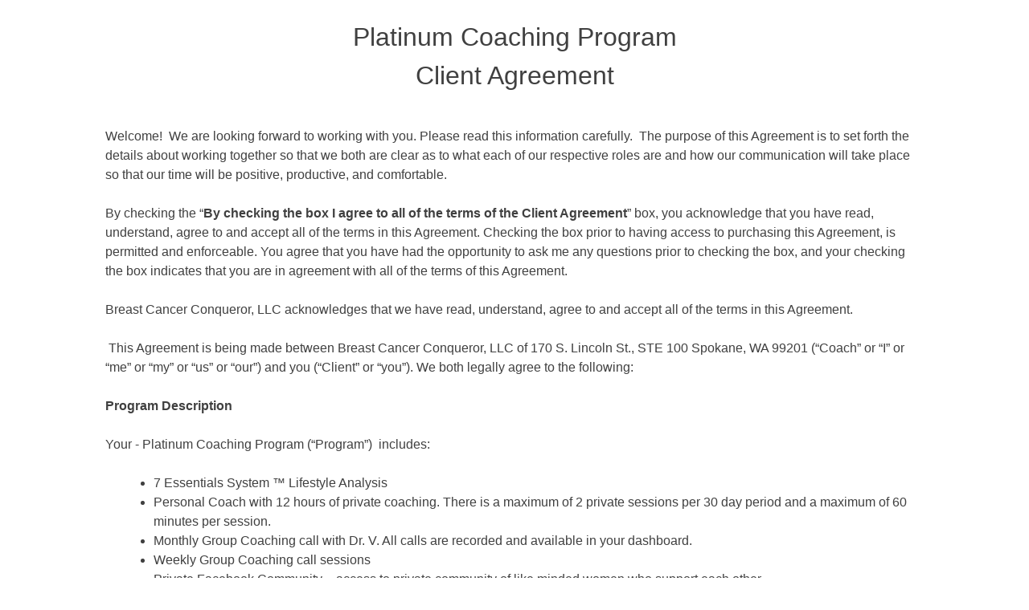

--- FILE ---
content_type: text/html; charset=UTF-8
request_url: https://breastcancerconqueror.com/platinum-coaching-agreement/
body_size: 26534
content:
<!DOCTYPE html>
<!--[if IE 7]>
<html class="ie ie7" lang="en-US" xmlns:og="http://opengraphprotocol.org/schema/" xmlns:fb="http://www.facebook.com/2008/fbml">
<![endif]-->
<!--[if IE 8]>
<html class="ie ie8" lang="en-US" xmlns:og="http://opengraphprotocol.org/schema/" xmlns:fb="http://www.facebook.com/2008/fbml">
<![endif]-->
<!--[if !(IE 7) | !(IE 8)  ]><!-->
<html lang="en-US" xmlns:og="http://opengraphprotocol.org/schema/" xmlns:fb="http://www.facebook.com/2008/fbml"class="tcb">
<!--<![endif]-->
<head>
		<meta charset="UTF-8"/>
				
			<meta name="viewport" content="width=device-width, initial-scale=1.0"/>

	<style type="text/css" id="tcb-style-base-page-10720"  onLoad="typeof window.lightspeedOptimizeStylesheet === 'function' && window.lightspeedOptimizeStylesheet()" class="tcb-lightspeed-style">.tcb-style-wrap strong{font-weight: var(--g-bold-weight,bold);}.thrv_text_element{overflow-wrap: break-word;}.notifications-content-wrapper.tcb-permanently-hidden{display: none !important;}.tcb-permanently-hidden{display: none !important;}.tar-disabled{cursor: default;opacity: 0.4;pointer-events: none;}html{text-rendering: auto !important;}html body{text-rendering: auto !important;}body.tve_lp::before{content: none;}#tve_editor ul{margin-left: 20px;}.thrv_wrapper{margin-top: 20px;margin-bottom: 20px;padding: 1px;}.thrv_wrapper div{box-sizing: content-box;}.thrv_wrapper.thrv_text_element{margin: 0px;}.tve_shortcode_editor h1{padding: 0px;}p{font-size: 1em;}:not(#_s):not(#_s) .tcb-conditional-display-placeholder{position: relative;min-height: var(--tcb-container-height-d,100px) !important;}:not(#_s):not(#_s) .tcb-conditional-display-placeholder.thrv-page-section{box-sizing: border-box;margin: 0px;}:not(#_s):not(#_s) .tcb-conditional-display-placeholder.thrv-content-box{box-sizing: border-box;}:not(#_s):not(#_s) .tcb-conditional-display-placeholder .tve-page-section-out,:not(#_s):not(#_s) .tcb-conditional-display-placeholder .tve-content-box-background{box-sizing: border-box;position: absolute;width: 100%;height: 100%;left: 0px;top: 0px;overflow: hidden;}@media (max-width: 1023px){:not(#_s):not(#_s) .tcb-conditional-display-placeholder{min-height: var(--tcb-container-height-t) !important;}}@media (max-width: 767px){html{overflow-x: hidden !important;}html,body{max-width: 100vw !important;}:not(#_s):not(#_s) .tcb-conditional-display-placeholder{min-height: var(--tcb-container-height-m) !important;}}@media screen and (max-device-width: 480px){body{text-size-adjust: none;}}</style>		<script type="text/javascript">
			window.flatStyles = window.flatStyles || ''

			window.lightspeedOptimizeStylesheet = function () {
				const currentStylesheet = document.querySelector( '.tcb-lightspeed-style:not([data-ls-optimized])' )

				if ( currentStylesheet ) {
					try {
						if ( currentStylesheet.sheet && currentStylesheet.sheet.cssRules ) {
							if ( window.flatStyles ) {
								if ( this.optimizing ) {
									setTimeout( window.lightspeedOptimizeStylesheet.bind( this ), 24 )
								} else {
									this.optimizing = true;

									let rulesIndex = 0;

									while ( rulesIndex < currentStylesheet.sheet.cssRules.length ) {
										const rule = currentStylesheet.sheet.cssRules[ rulesIndex ]
										/* remove rules that already exist in the page */
										if ( rule.type === CSSRule.STYLE_RULE && window.flatStyles.includes( `${rule.selectorText}{` ) ) {
											currentStylesheet.sheet.deleteRule( rulesIndex )
										} else {
											rulesIndex ++
										}
									}
									/* optimize, mark it such, move to the next file, append the styles we have until now */
									currentStylesheet.setAttribute( 'data-ls-optimized', '1' )

									window.flatStyles += currentStylesheet.innerHTML

									this.optimizing = false
								}
							} else {
								window.flatStyles = currentStylesheet.innerHTML
								currentStylesheet.setAttribute( 'data-ls-optimized', '1' )
							}
						}
					} catch ( error ) {
						console.warn( error )
					}

					if ( currentStylesheet.parentElement.tagName !== 'HEAD' ) {
						/* always make sure that those styles end up in the head */
						const stylesheetID = currentStylesheet.id;
						/**
						 * make sure that there is only one copy of the css
						 * e.g display CSS
						 */
						if ( ( ! stylesheetID || ( stylesheetID && ! document.querySelector( `head #${stylesheetID}` ) ) ) ) {
							document.head.prepend( currentStylesheet )
						} else {
							currentStylesheet.remove();
						}
					}
				}
			}

			window.lightspeedOptimizeFlat = function ( styleSheetElement ) {
				if ( document.querySelectorAll( 'link[href*="thrive_flat.css"]' ).length > 1 ) {
					/* disable this flat if we already have one */
					styleSheetElement.setAttribute( 'disabled', true )
				} else {
					/* if this is the first one, make sure he's in head */
					if ( styleSheetElement.parentElement.tagName !== 'HEAD' ) {
						document.head.append( styleSheetElement )
					}
				}
			}
		</script>
		<meta name='robots' content='index, follow, max-image-preview:large, max-snippet:-1, max-video-preview:-1' />

	<!-- This site is optimized with the Yoast SEO plugin v26.6 - https://yoast.com/wordpress/plugins/seo/ -->
	<title>platinum coaching agreement - Breast Cancer Conqueror</title>
<link data-rocket-preload as="style" href="https://fonts.googleapis.com/css?family=Lato%3A100%2C300%2C400%2C700%2C900%7CParisienne%7CQuicksand%3A100%2C300%2C400%2C700%7CDancing%20Script%3A400%2C700&#038;display=swap" rel="preload">
<link href="https://fonts.googleapis.com/css?family=Lato%3A100%2C300%2C400%2C700%2C900%7CParisienne%7CQuicksand%3A100%2C300%2C400%2C700%7CDancing%20Script%3A400%2C700&#038;display=swap" media="print" onload="this.media=&#039;all&#039;" rel="stylesheet">
<noscript><link rel="stylesheet" href="https://fonts.googleapis.com/css?family=Lato%3A100%2C300%2C400%2C700%2C900%7CParisienne%7CQuicksand%3A100%2C300%2C400%2C700%7CDancing%20Script%3A400%2C700&#038;display=swap"></noscript>
	<link rel="canonical" href="https://breastcancerconqueror.com/platinum-coaching-agreement/" />
	<meta property="og:locale" content="en_US" />
	<meta property="og:type" content="article" />
	<meta property="og:title" content="platinum coaching agreement - Breast Cancer Conqueror" />
	<meta property="og:url" content="https://breastcancerconqueror.com/platinum-coaching-agreement/" />
	<meta property="og:site_name" content="Breast Cancer Conqueror" />
	<meta property="article:modified_time" content="2023-12-06T14:36:37+00:00" />
	<meta name="twitter:label1" content="Est. reading time" />
	<meta name="twitter:data1" content="11 minutes" />
	<script type="application/ld+json" class="yoast-schema-graph">{"@context":"https://schema.org","@graph":[{"@type":"WebPage","@id":"https://breastcancerconqueror.com/platinum-coaching-agreement/","url":"https://breastcancerconqueror.com/platinum-coaching-agreement/","name":"platinum coaching agreement - Breast Cancer Conqueror","isPartOf":{"@id":"https://breastcancerconqueror.com/#website"},"datePublished":"2018-04-11T19:22:22+00:00","dateModified":"2023-12-06T14:36:37+00:00","breadcrumb":{"@id":"https://breastcancerconqueror.com/platinum-coaching-agreement/#breadcrumb"},"inLanguage":"en-US","potentialAction":[{"@type":"ReadAction","target":["https://breastcancerconqueror.com/platinum-coaching-agreement/"]}]},{"@type":"BreadcrumbList","@id":"https://breastcancerconqueror.com/platinum-coaching-agreement/#breadcrumb","itemListElement":[{"@type":"ListItem","position":1,"name":"Home","item":"https://breastcancerconqueror.com/"},{"@type":"ListItem","position":2,"name":"platinum coaching agreement"}]},{"@type":"WebSite","@id":"https://breastcancerconqueror.com/#website","url":"https://breastcancerconqueror.com/","name":"Breast Cancer Conqueror","description":"","potentialAction":[{"@type":"SearchAction","target":{"@type":"EntryPoint","urlTemplate":"https://breastcancerconqueror.com/?s={search_term_string}"},"query-input":{"@type":"PropertyValueSpecification","valueRequired":true,"valueName":"search_term_string"}}],"inLanguage":"en-US"}]}</script>
	<!-- / Yoast SEO plugin. -->


<script type='application/javascript'  id='pys-version-script'>console.log('PixelYourSite Free version 11.1.5.1');</script>
<link href='https://fonts.gstatic.com' crossorigin rel='preconnect' />
<meta property="og:title" content="platinum coaching agreement"/><meta property="og:type" content="article"/><meta property="og:description" content=""/><meta property="og:url" content="https://breastcancerconqueror.com/platinum-coaching-agreement/"/><meta property="og:site_name" content="Breast Cancer Conqueror"/><meta property="og:image" content="http://breastcancerconqueror.com/platinum-coaching-agreement//images/menuLogo.png"/>		<!-- This site uses the Google Analytics by MonsterInsights plugin v9.11.0 - Using Analytics tracking - https://www.monsterinsights.com/ -->
							<script src="//www.googletagmanager.com/gtag/js?id=G-SSKFFKMCTD"  data-cfasync="false" data-wpfc-render="false" type="text/javascript" async></script>
			<script data-cfasync="false" data-wpfc-render="false" type="text/javascript">
				var mi_version = '9.11.0';
				var mi_track_user = true;
				var mi_no_track_reason = '';
								var MonsterInsightsDefaultLocations = {"page_location":"https:\/\/breastcancerconqueror.com\/platinum-coaching-agreement\/"};
								if ( typeof MonsterInsightsPrivacyGuardFilter === 'function' ) {
					var MonsterInsightsLocations = (typeof MonsterInsightsExcludeQuery === 'object') ? MonsterInsightsPrivacyGuardFilter( MonsterInsightsExcludeQuery ) : MonsterInsightsPrivacyGuardFilter( MonsterInsightsDefaultLocations );
				} else {
					var MonsterInsightsLocations = (typeof MonsterInsightsExcludeQuery === 'object') ? MonsterInsightsExcludeQuery : MonsterInsightsDefaultLocations;
				}

								var disableStrs = [
										'ga-disable-G-SSKFFKMCTD',
									];

				/* Function to detect opted out users */
				function __gtagTrackerIsOptedOut() {
					for (var index = 0; index < disableStrs.length; index++) {
						if (document.cookie.indexOf(disableStrs[index] + '=true') > -1) {
							return true;
						}
					}

					return false;
				}

				/* Disable tracking if the opt-out cookie exists. */
				if (__gtagTrackerIsOptedOut()) {
					for (var index = 0; index < disableStrs.length; index++) {
						window[disableStrs[index]] = true;
					}
				}

				/* Opt-out function */
				function __gtagTrackerOptout() {
					for (var index = 0; index < disableStrs.length; index++) {
						document.cookie = disableStrs[index] + '=true; expires=Thu, 31 Dec 2099 23:59:59 UTC; path=/';
						window[disableStrs[index]] = true;
					}
				}

				if ('undefined' === typeof gaOptout) {
					function gaOptout() {
						__gtagTrackerOptout();
					}
				}
								window.dataLayer = window.dataLayer || [];

				window.MonsterInsightsDualTracker = {
					helpers: {},
					trackers: {},
				};
				if (mi_track_user) {
					function __gtagDataLayer() {
						dataLayer.push(arguments);
					}

					function __gtagTracker(type, name, parameters) {
						if (!parameters) {
							parameters = {};
						}

						if (parameters.send_to) {
							__gtagDataLayer.apply(null, arguments);
							return;
						}

						if (type === 'event') {
														parameters.send_to = monsterinsights_frontend.v4_id;
							var hookName = name;
							if (typeof parameters['event_category'] !== 'undefined') {
								hookName = parameters['event_category'] + ':' + name;
							}

							if (typeof MonsterInsightsDualTracker.trackers[hookName] !== 'undefined') {
								MonsterInsightsDualTracker.trackers[hookName](parameters);
							} else {
								__gtagDataLayer('event', name, parameters);
							}
							
						} else {
							__gtagDataLayer.apply(null, arguments);
						}
					}

					__gtagTracker('js', new Date());
					__gtagTracker('set', {
						'developer_id.dZGIzZG': true,
											});
					if ( MonsterInsightsLocations.page_location ) {
						__gtagTracker('set', MonsterInsightsLocations);
					}
										__gtagTracker('config', 'G-SSKFFKMCTD', {"forceSSL":"true","link_attribution":"true"} );
										window.gtag = __gtagTracker;										(function () {
						/* https://developers.google.com/analytics/devguides/collection/analyticsjs/ */
						/* ga and __gaTracker compatibility shim. */
						var noopfn = function () {
							return null;
						};
						var newtracker = function () {
							return new Tracker();
						};
						var Tracker = function () {
							return null;
						};
						var p = Tracker.prototype;
						p.get = noopfn;
						p.set = noopfn;
						p.send = function () {
							var args = Array.prototype.slice.call(arguments);
							args.unshift('send');
							__gaTracker.apply(null, args);
						};
						var __gaTracker = function () {
							var len = arguments.length;
							if (len === 0) {
								return;
							}
							var f = arguments[len - 1];
							if (typeof f !== 'object' || f === null || typeof f.hitCallback !== 'function') {
								if ('send' === arguments[0]) {
									var hitConverted, hitObject = false, action;
									if ('event' === arguments[1]) {
										if ('undefined' !== typeof arguments[3]) {
											hitObject = {
												'eventAction': arguments[3],
												'eventCategory': arguments[2],
												'eventLabel': arguments[4],
												'value': arguments[5] ? arguments[5] : 1,
											}
										}
									}
									if ('pageview' === arguments[1]) {
										if ('undefined' !== typeof arguments[2]) {
											hitObject = {
												'eventAction': 'page_view',
												'page_path': arguments[2],
											}
										}
									}
									if (typeof arguments[2] === 'object') {
										hitObject = arguments[2];
									}
									if (typeof arguments[5] === 'object') {
										Object.assign(hitObject, arguments[5]);
									}
									if ('undefined' !== typeof arguments[1].hitType) {
										hitObject = arguments[1];
										if ('pageview' === hitObject.hitType) {
											hitObject.eventAction = 'page_view';
										}
									}
									if (hitObject) {
										action = 'timing' === arguments[1].hitType ? 'timing_complete' : hitObject.eventAction;
										hitConverted = mapArgs(hitObject);
										__gtagTracker('event', action, hitConverted);
									}
								}
								return;
							}

							function mapArgs(args) {
								var arg, hit = {};
								var gaMap = {
									'eventCategory': 'event_category',
									'eventAction': 'event_action',
									'eventLabel': 'event_label',
									'eventValue': 'event_value',
									'nonInteraction': 'non_interaction',
									'timingCategory': 'event_category',
									'timingVar': 'name',
									'timingValue': 'value',
									'timingLabel': 'event_label',
									'page': 'page_path',
									'location': 'page_location',
									'title': 'page_title',
									'referrer' : 'page_referrer',
								};
								for (arg in args) {
																		if (!(!args.hasOwnProperty(arg) || !gaMap.hasOwnProperty(arg))) {
										hit[gaMap[arg]] = args[arg];
									} else {
										hit[arg] = args[arg];
									}
								}
								return hit;
							}

							try {
								f.hitCallback();
							} catch (ex) {
							}
						};
						__gaTracker.create = newtracker;
						__gaTracker.getByName = newtracker;
						__gaTracker.getAll = function () {
							return [];
						};
						__gaTracker.remove = noopfn;
						__gaTracker.loaded = true;
						window['__gaTracker'] = __gaTracker;
					})();
									} else {
										console.log("");
					(function () {
						function __gtagTracker() {
							return null;
						}

						window['__gtagTracker'] = __gtagTracker;
						window['gtag'] = __gtagTracker;
					})();
									}
			</script>
							<!-- / Google Analytics by MonsterInsights -->
				<script data-cfasync="false" data-wpfc-render="false" type="text/javascript">
			window.MonsterInsightsDualTracker.helpers.mapProductItem = function (uaItem) {
				var prefixIndex, prefixKey, mapIndex;
				
				var toBePrefixed = ['id', 'name', 'list_name', 'brand', 'category', 'variant'];

				var item = {};

				var fieldMap = {
					'price': 'price',
					'list_position': 'index',
					'quantity': 'quantity',
					'position': 'index',
				};

				for (mapIndex in fieldMap) {
					if (uaItem.hasOwnProperty(mapIndex)) {
						item[fieldMap[mapIndex]] = uaItem[mapIndex];
					}
				}

				for (prefixIndex = 0; prefixIndex < toBePrefixed.length; prefixIndex++) {
					prefixKey = toBePrefixed[prefixIndex];
					if (typeof uaItem[prefixKey] !== 'undefined') {
						item['item_' + prefixKey] = uaItem[prefixKey];
					}
				}

				return item;
			};

			MonsterInsightsDualTracker.trackers['view_item_list'] = function (parameters) {
				var items = parameters.items;
				var listName, itemIndex, item, itemListName;
				var lists = {
					'_': {items: [], 'send_to': monsterinsights_frontend.v4_id},
				};

				for (itemIndex = 0; itemIndex < items.length; itemIndex++) {
					item = MonsterInsightsDualTracker.helpers.mapProductItem(items[itemIndex]);

					if (typeof item['item_list_name'] === 'undefined') {
						lists['_'].items.push(item);
					} else {
						itemListName = item['item_list_name'];
						if (typeof lists[itemListName] === 'undefined') {
							lists[itemListName] = {
								'items': [],
								'item_list_name': itemListName,
								'send_to': monsterinsights_frontend.v4_id,
							};
						}

						lists[itemListName].items.push(item);
					}
				}

				for (listName in lists) {
					__gtagDataLayer('event', 'view_item_list', lists[listName]);
				}
			};

			MonsterInsightsDualTracker.trackers['select_content'] = function (parameters) {
				const items = parameters.items.map(MonsterInsightsDualTracker.helpers.mapProductItem);
				__gtagDataLayer('event', 'select_item', {items: items, send_to: parameters.send_to});
			};

			MonsterInsightsDualTracker.trackers['view_item'] = function (parameters) {
				const items = parameters.items.map(MonsterInsightsDualTracker.helpers.mapProductItem);
				__gtagDataLayer('event', 'view_item', {items: items, send_to: parameters.send_to});
			};
		</script>
		
<link data-minify="1" rel='stylesheet' id='infusionsoft-style-css' href='https://breastcancerconqueror.com/wp-content/cache/min/1/wp-content/plugins/connects-infusionsoft/css/infusionsoft-style.css?ver=1768501821' type='text/css' media='all' />
<link rel='stylesheet' id='tve_landing_page_blank_v2-css' href='https://breastcancerconqueror.com/wp-content/plugins/thrive-visual-editor/landing-page/templates/css/blank_v2.css' type='text/css' media='all' />


<link data-minify="1" rel='stylesheet' id='tve-ult-main-frame-css-css' href='https://breastcancerconqueror.com/wp-content/cache/min/1/wp-content/plugins/thrive-ultimatum/tcb-bridge/assets/css/placeholders.css?ver=1768501821' type='text/css' media='all' />
<link data-minify="1" rel='stylesheet' id='woocommerce-layout-css' href='https://breastcancerconqueror.com/wp-content/cache/min/1/wp-content/plugins/woocommerce/assets/css/woocommerce-layout.css?ver=1768501821' type='text/css' media='all' />
<link data-minify="1" rel='stylesheet' id='woocommerce-smallscreen-css' href='https://breastcancerconqueror.com/wp-content/cache/min/1/wp-content/plugins/woocommerce/assets/css/woocommerce-smallscreen.css?ver=1768501821' type='text/css' media='only screen and (max-width: 768px)' />
<link data-minify="1" rel='stylesheet' id='woocommerce-general-css' href='https://breastcancerconqueror.com/wp-content/cache/min/1/wp-content/plugins/woocommerce/assets/css/woocommerce.css?ver=1768501821' type='text/css' media='all' />

<link data-minify="1" rel='stylesheet' id='autoship-css' href='https://breastcancerconqueror.com/wp-content/cache/min/1/wp-content/plugins/autoship-cloud/styles/style.css?ver=1768501821' type='text/css' media='all' />
<link data-minify="1" rel='stylesheet' id='dashicons-css' href='https://breastcancerconqueror.com/wp-content/cache/min/1/wp-includes/css/dashicons.min.css?ver=1768501821' type='text/css' media='all' />
<link data-minify="1" rel='stylesheet' id='wppopups-base-css' href='https://breastcancerconqueror.com/wp-content/cache/min/1/wp-content/plugins/wp-popups-lite/src/assets/css/wppopups-base.css?ver=1768502472' type='text/css' media='all' />
<link data-minify="1" rel='stylesheet' id='brands-styles-css' href='https://breastcancerconqueror.com/wp-content/cache/min/1/wp-content/plugins/woocommerce/assets/css/brands.css?ver=1768501821' type='text/css' media='all' />
<link data-minify="1" rel='stylesheet' id='bcc-style-css' href='https://breastcancerconqueror.com/wp-content/cache/min/1/wp-content/themes/breastcancerconqueror/style.css?ver=1768501821' type='text/css' media='all' />
<link data-minify="1" rel='stylesheet' id='fontAwesomeStyle-css' href='https://breastcancerconqueror.com/wp-content/cache/min/1/wp-content/themes/breastcancerconqueror/fonts/style.css?ver=1768501821' type='text/css' media='all' />
<link rel='stylesheet' id='sv-wc-payment-gateway-payment-form-css' href='https://breastcancerconqueror.com/wp-content/plugins/woofunnels-woocommerce-nmi-gateway/lib/skyverge/woocommerce/payment-gateway/assets/css/frontend/sv-wc-payment-gateway-payment-form.min.css' type='text/css' media='all' />
<link data-minify="1" rel='stylesheet' id='select2-css' href='https://breastcancerconqueror.com/wp-content/cache/min/1/wp-content/plugins/woocommerce/assets/css/select2.css?ver=1768501821' type='text/css' media='all' />

<!--n2css--><!--n2js--><script type="text/javascript" id="jquery-core-js-extra">
/* <![CDATA[ */
var pysFacebookRest = {"restApiUrl":"https://breastcancerconqueror.com/wp-json/pys-facebook/v1/event","debug":""};
//# sourceURL=jquery-core-js-extra
/* ]]> */
</script>
<script type="text/javascript" src="https://breastcancerconqueror.com/wp-includes/js/jquery/jquery.min.js" id="jquery-core-js"></script>
<script type="text/javascript" src="https://breastcancerconqueror.com/wp-includes/js/jquery/ui/core.min.js" id="jquery-ui-core-js"></script>
<script type="text/javascript" src="https://breastcancerconqueror.com/wp-includes/js/dist/hooks.min.js" id="wp-hooks-js"></script>
<script type="text/javascript" src="https://breastcancerconqueror.com/wp-content/plugins/google-analytics-premium/assets/js/frontend-gtag.min.js" id="monsterinsights-frontend-script-js" async="async" data-wp-strategy="async"></script>
<script data-cfasync="false" data-wpfc-render="false" type="text/javascript" id='monsterinsights-frontend-script-js-extra'>/* <![CDATA[ */
var monsterinsights_frontend = {"js_events_tracking":"true","download_extensions":"doc,pdf,ppt,zip,xls,docx,pptx,xlsx","inbound_paths":"[{\"path\":\"\\\/go\\\/\",\"label\":\"affiliate\"},{\"path\":\"\\\/recommend\\\/\",\"label\":\"affiliate\"}]","home_url":"https:\/\/breastcancerconqueror.com","hash_tracking":"false","v4_id":"G-SSKFFKMCTD"};/* ]]> */
</script>
<script type="text/javascript" src="https://breastcancerconqueror.com/wp-includes/js/jquery/ui/menu.min.js" id="jquery-ui-menu-js"></script>
<script type="text/javascript" src="https://breastcancerconqueror.com/wp-includes/js/dist/dom-ready.min.js" id="wp-dom-ready-js"></script>
<script type="text/javascript" src="https://breastcancerconqueror.com/wp-includes/js/dist/i18n.min.js" id="wp-i18n-js"></script>
<script type="text/javascript" id="wp-i18n-js-after">
/* <![CDATA[ */
wp.i18n.setLocaleData( { 'text direction\u0004ltr': [ 'ltr' ] } );
//# sourceURL=wp-i18n-js-after
/* ]]> */
</script>
<script type="text/javascript" src="https://breastcancerconqueror.com/wp-includes/js/dist/a11y.min.js" id="wp-a11y-js"></script>
<script type="text/javascript" src="https://breastcancerconqueror.com/wp-includes/js/jquery/ui/autocomplete.min.js" id="jquery-ui-autocomplete-js"></script>
<script type="text/javascript" src="https://breastcancerconqueror.com/wp-includes/js/imagesloaded.min.js" id="imagesloaded-js"></script>
<script type="text/javascript" src="https://breastcancerconqueror.com/wp-includes/js/masonry.min.js" id="masonry-js"></script>
<script type="text/javascript" src="https://breastcancerconqueror.com/wp-includes/js/jquery/jquery.masonry.min.js" id="jquery-masonry-js"></script>
<script type="text/javascript" id="tve_frontend-js-extra">
/* <![CDATA[ */
var tve_frontend_options = {"ajaxurl":"https://breastcancerconqueror.com/wp-admin/admin-ajax.php","is_editor_page":"","page_events":[],"is_single":"1","social_fb_app_id":"","dash_url":"https://breastcancerconqueror.com/wp-content/plugins/thrive-visual-editor/thrive-dashboard","queried_object":{"ID":10720,"post_author":"1458"},"query_vars":{"page":"","pagename":"platinum-coaching-agreement"},"$_POST":[],"translations":{"Copy":"Copy","empty_username":"ERROR: The username field is empty.","empty_password":"ERROR: The password field is empty.","empty_login":"ERROR: Enter a username or email address.","min_chars":"At least %s characters are needed","no_headings":"No headings found","registration_err":{"required_field":"\u003Cstrong\u003EError\u003C/strong\u003E: This field is required","required_email":"\u003Cstrong\u003EError\u003C/strong\u003E: Please type your email address","invalid_email":"\u003Cstrong\u003EError\u003C/strong\u003E: The email address isn&#8217;t correct","passwordmismatch":"\u003Cstrong\u003EError\u003C/strong\u003E: Password mismatch"}},"routes":{"posts":"https://breastcancerconqueror.com/wp-json/tcb/v1/posts","video_reporting":"https://breastcancerconqueror.com/wp-json/tcb/v1/video-reporting"},"nonce":"a11d5547c5","allow_video_src":"","google_client_id":null,"google_api_key":null,"facebook_app_id":null,"lead_generation_custom_tag_apis":["activecampaign","aweber","convertkit","drip","klicktipp","mailchimp","sendlane","zapier"],"post_request_data":[],"user_profile_nonce":"1e11e613eb","ip":"3.141.153.15","current_user":[],"post_id":"10720","post_title":"platinum coaching agreement","post_type":"page","post_url":"https://breastcancerconqueror.com/platinum-coaching-agreement/","is_lp":"blank_v2","woo_rest_routes":{"shop":"https://breastcancerconqueror.com/wp-json/tcb/v1/woo/render_shop","product_categories":"https://breastcancerconqueror.com/wp-json/tcb/v1/woo/render_product_categories","product_variations":"https://breastcancerconqueror.com/wp-json/tcb/v1/woo/variations"},"conditional_display":{"is_tooltip_dismissed":false}};
//# sourceURL=tve_frontend-js-extra
/* ]]> */
</script>
<script type="text/javascript" src="https://breastcancerconqueror.com/wp-content/plugins/thrive-visual-editor/editor/js/dist/modules/general.min.js" id="tve_frontend-js"></script>
<script type="text/javascript" src="https://breastcancerconqueror.com/wp-content/plugins/woocommerce/assets/js/jquery-blockui/jquery.blockUI.min.js" id="wc-jquery-blockui-js" defer="defer" data-wp-strategy="defer"></script>
<script type="text/javascript" id="wc-add-to-cart-js-extra">
/* <![CDATA[ */
var wc_add_to_cart_params = {"ajax_url":"/wp-admin/admin-ajax.php","wc_ajax_url":"/?wc-ajax=%%endpoint%%","i18n_view_cart":"View cart","cart_url":"https://breastcancerconqueror.com/cart/","is_cart":"","cart_redirect_after_add":"no"};
//# sourceURL=wc-add-to-cart-js-extra
/* ]]> */
</script>
<script type="text/javascript" src="https://breastcancerconqueror.com/wp-content/plugins/woocommerce/assets/js/frontend/add-to-cart.min.js" id="wc-add-to-cart-js" defer="defer" data-wp-strategy="defer"></script>
<script type="text/javascript" src="https://breastcancerconqueror.com/wp-content/plugins/woocommerce/assets/js/js-cookie/js.cookie.min.js" id="wc-js-cookie-js" defer="defer" data-wp-strategy="defer"></script>
<script type="text/javascript" id="wc-cart-fragments-js-extra">
/* <![CDATA[ */
var wc_cart_fragments_params = {"ajax_url":"/wp-admin/admin-ajax.php","wc_ajax_url":"/?wc-ajax=%%endpoint%%","cart_hash_key":"wc_cart_hash_be480661c9ca272d338a3d8dd92d491b","fragment_name":"wc_fragments_be480661c9ca272d338a3d8dd92d491b","request_timeout":"5000"};
//# sourceURL=wc-cart-fragments-js-extra
/* ]]> */
</script>
<script type="text/javascript" src="https://breastcancerconqueror.com/wp-content/plugins/woocommerce/assets/js/frontend/cart-fragments.min.js" id="wc-cart-fragments-js" defer="defer" data-wp-strategy="defer"></script>
<script type="text/javascript" id="woocommerce-js-extra">
/* <![CDATA[ */
var woocommerce_params = {"ajax_url":"/wp-admin/admin-ajax.php","wc_ajax_url":"/?wc-ajax=%%endpoint%%","i18n_password_show":"Show password","i18n_password_hide":"Hide password"};
//# sourceURL=woocommerce-js-extra
/* ]]> */
</script>
<script type="text/javascript" src="https://breastcancerconqueror.com/wp-content/plugins/woocommerce/assets/js/frontend/woocommerce.min.js" id="woocommerce-js" defer="defer" data-wp-strategy="defer"></script>
<script type="text/javascript" src="https://breastcancerconqueror.com/wp-content/plugins/woocommerce/assets/js/dompurify/purify.min.js" id="wc-dompurify-js" data-wp-strategy="defer"></script>
<script type="text/javascript" src="https://breastcancerconqueror.com/wp-content/plugins/pixelyoursite/dist/scripts/jquery.bind-first-0.2.3.min.js" id="jquery-bind-first-js"></script>
<script type="text/javascript" src="https://breastcancerconqueror.com/wp-content/plugins/pixelyoursite/dist/scripts/js.cookie-2.1.3.min.js" id="js-cookie-pys-js"></script>
<script type="text/javascript" src="https://breastcancerconqueror.com/wp-content/plugins/pixelyoursite/dist/scripts/tld.min.js" id="js-tld-js"></script>
<script type="text/javascript" id="pys-js-extra">
/* <![CDATA[ */
var pysOptions = {"staticEvents":{"facebook":{"init_event":[{"delay":0,"type":"static","ajaxFire":false,"name":"PageView","pixelIds":["1538356719757042"],"eventID":"6b2c28ce-de41-4481-9fb4-ba87681843c9","params":{"page_title":"platinum coaching agreement","post_type":"page","post_id":10720,"plugin":"PixelYourSite","user_role":"guest","event_url":"breastcancerconqueror.com/platinum-coaching-agreement/"},"e_id":"init_event","ids":[],"hasTimeWindow":false,"timeWindow":0,"woo_order":"","edd_order":""}]}},"dynamicEvents":{"woo_add_to_cart_on_button_click":{"facebook":{"delay":0,"type":"dyn","name":"AddToCart","pixelIds":["1538356719757042"],"eventID":"8a9e5f12-2230-40b2-b1de-f7db59b9d9b3","params":{"page_title":"platinum coaching agreement","post_type":"page","post_id":10720,"plugin":"PixelYourSite","user_role":"guest","event_url":"breastcancerconqueror.com/platinum-coaching-agreement/"},"e_id":"woo_add_to_cart_on_button_click","ids":[],"hasTimeWindow":false,"timeWindow":0,"woo_order":"","edd_order":""}}},"triggerEvents":[],"triggerEventTypes":[],"facebook":{"pixelIds":["1538356719757042"],"advancedMatching":[],"advancedMatchingEnabled":true,"removeMetadata":false,"wooVariableAsSimple":false,"serverApiEnabled":true,"wooCRSendFromServer":false,"send_external_id":null,"enabled_medical":false,"do_not_track_medical_param":["event_url","post_title","page_title","landing_page","content_name","categories","category_name","tags"],"meta_ldu":false},"debug":"","siteUrl":"https://breastcancerconqueror.com","ajaxUrl":"https://breastcancerconqueror.com/wp-admin/admin-ajax.php","ajax_event":"57f9799553","enable_remove_download_url_param":"1","cookie_duration":"7","last_visit_duration":"60","enable_success_send_form":"","ajaxForServerEvent":"1","ajaxForServerStaticEvent":"1","useSendBeacon":"1","send_external_id":"1","external_id_expire":"180","track_cookie_for_subdomains":"1","google_consent_mode":"1","gdpr":{"ajax_enabled":false,"all_disabled_by_api":false,"facebook_disabled_by_api":false,"analytics_disabled_by_api":false,"google_ads_disabled_by_api":false,"pinterest_disabled_by_api":false,"bing_disabled_by_api":false,"reddit_disabled_by_api":false,"externalID_disabled_by_api":false,"facebook_prior_consent_enabled":true,"analytics_prior_consent_enabled":true,"google_ads_prior_consent_enabled":null,"pinterest_prior_consent_enabled":true,"bing_prior_consent_enabled":true,"cookiebot_integration_enabled":false,"cookiebot_facebook_consent_category":"marketing","cookiebot_analytics_consent_category":"statistics","cookiebot_tiktok_consent_category":"marketing","cookiebot_google_ads_consent_category":"marketing","cookiebot_pinterest_consent_category":"marketing","cookiebot_bing_consent_category":"marketing","consent_magic_integration_enabled":false,"real_cookie_banner_integration_enabled":false,"cookie_notice_integration_enabled":false,"cookie_law_info_integration_enabled":false,"analytics_storage":{"enabled":true,"value":"granted","filter":false},"ad_storage":{"enabled":true,"value":"granted","filter":false},"ad_user_data":{"enabled":true,"value":"granted","filter":false},"ad_personalization":{"enabled":true,"value":"granted","filter":false}},"cookie":{"disabled_all_cookie":false,"disabled_start_session_cookie":false,"disabled_advanced_form_data_cookie":false,"disabled_landing_page_cookie":false,"disabled_first_visit_cookie":false,"disabled_trafficsource_cookie":false,"disabled_utmTerms_cookie":false,"disabled_utmId_cookie":false},"tracking_analytics":{"TrafficSource":"direct","TrafficLanding":"undefined","TrafficUtms":[],"TrafficUtmsId":[]},"GATags":{"ga_datalayer_type":"default","ga_datalayer_name":"dataLayerPYS"},"woo":{"enabled":true,"enabled_save_data_to_orders":true,"addToCartOnButtonEnabled":true,"addToCartOnButtonValueEnabled":true,"addToCartOnButtonValueOption":"price","singleProductId":null,"removeFromCartSelector":"form.woocommerce-cart-form .remove","addToCartCatchMethod":"add_cart_js","is_order_received_page":false,"containOrderId":false},"edd":{"enabled":false},"cache_bypass":"1768876812"};
//# sourceURL=pys-js-extra
/* ]]> */
</script>
<script type="text/javascript" src="https://breastcancerconqueror.com/wp-content/plugins/pixelyoursite/dist/scripts/public.js" id="pys-js"></script>
<script type="text/javascript" src="https://breastcancerconqueror.com/wp-content/plugins/woocommerce/assets/js/selectWoo/selectWoo.full.min.js" id="selectWoo-js" defer="defer" data-wp-strategy="defer"></script>
<link data-minify="1" rel="stylesheet" type="text/css" href="https://breastcancerconqueror.com/wp-content/cache/min/1/wp-content/plugins/j-shortcodes/css/jay.css?ver=1768501821" />
<script type="text/javascript" src="https://breastcancerconqueror.com/wp-content/plugins/j-shortcodes/js/jay.js"></script><link data-minify="1" rel="stylesheet" type="text/css" href="https://breastcancerconqueror.com/wp-content/cache/min/1/wp-content/plugins/j-shortcodes/galleryview/css/jquery.galleryview-3.0.css?ver=1768501821" />
<script type="text/javascript" src="https://breastcancerconqueror.com/wp-content/plugins/j-shortcodes/galleryview/js/jquery.easing.1.3.js"></script>
<script type="text/javascript" src="https://breastcancerconqueror.com/wp-content/plugins/j-shortcodes/galleryview/js/jquery.timers-1.2.js"></script>
<script type="text/javascript" src="https://breastcancerconqueror.com/wp-content/plugins/j-shortcodes/galleryview/js/jquery.galleryview-3.0.min.js"></script><link data-minify="1" rel="stylesheet" type="text/css" href="https://breastcancerconqueror.com/wp-content/cache/min/1/wp-content/plugins/j-shortcodes/css/jquery/smoothness/jquery-ui-1.8.9.custom.css?ver=1768501821" /><style type="text/css" id="tve_global_variables">:root{--tcb-color-0:rgb(76, 188, 191);--tcb-color-0-h:181;--tcb-color-0-s:47%;--tcb-color-0-l:52%;--tcb-color-0-a:1;--tcb-color-1:rgb(255, 255, 255);--tcb-color-1-h:0;--tcb-color-1-s:0%;--tcb-color-1-l:100%;--tcb-color-1-a:1;--tcb-color-2:rgba(253, 133, 1, 0.85);--tcb-color-2-h:31;--tcb-color-2-s:99%;--tcb-color-2-l:49%;--tcb-color-2-a:0.85;--tcb-color-3:rgba(108, 188, 12, 0.85);--tcb-color-3-h:87;--tcb-color-3-s:87%;--tcb-color-3-l:39%;--tcb-color-3-a:0.85;--tcb-color-4:rgba(252, 98, 153, 0.85);--tcb-color-4-h:338;--tcb-color-4-s:96%;--tcb-color-4-l:68%;--tcb-color-4-a:0.85;--tcb-color-5:rgb(241, 95, 125);--tcb-color-5-h:347;--tcb-color-5-s:83%;--tcb-color-5-l:65%;--tcb-color-5-a:1;--tcb-color-6:rgb(234, 223, 49);--tcb-color-6-h:56;--tcb-color-6-s:81%;--tcb-color-6-l:55%;--tcb-color-6-a:1;--tcb-color-7:rgb(0, 0, 0);--tcb-color-7-h:0;--tcb-color-7-s:0%;--tcb-color-7-l:0%;--tcb-color-7-a:1;--tcb-color-8:rgb(228, 203, 189);--tcb-color-8-h:21;--tcb-color-8-s:41%;--tcb-color-8-l:81%;--tcb-color-8-a:1;--tcb-color-9:rgb(196, 154, 82);--tcb-color-9-h:37;--tcb-color-9-s:49%;--tcb-color-9-l:54%;--tcb-color-9-a:1;--tcb-color-10:rgb(221, 182, 149);--tcb-color-10-h:27;--tcb-color-10-s:51%;--tcb-color-10-l:72%;--tcb-color-10-a:1;--tcb-color-11:rgb(43, 48, 48);--tcb-color-11-h:180;--tcb-color-11-s:5%;--tcb-color-11-l:17%;--tcb-color-11-a:1;--tcb-color-12:rgb(192, 118, 85);--tcb-color-12-h:18;--tcb-color-12-s:45%;--tcb-color-12-l:54%;--tcb-color-12-a:1;--tcb-color-13:rgb(118, 77, 59);--tcb-color-13-h:18;--tcb-color-13-s:33%;--tcb-color-13-l:34%;--tcb-color-13-a:1;--tcb-color-14:rgb(190, 149, 234);--tcb-color-14-h:268;--tcb-color-14-s:66%;--tcb-color-14-l:75%;--tcb-color-14-a:1;--tcb-color-15:rgb(92, 80, 158);--tcb-color-15-h:249;--tcb-color-15-s:32%;--tcb-color-15-l:46%;--tcb-color-15-a:1;--tcb-background-author-image:url(https://secure.gravatar.com/avatar/b9806704780fe0ddec5aae5c6d95ecf8cd9a67eb5cdf0b7c9c94c9e2d298f7c0?s=256&d=identicon&r=g);--tcb-background-user-image:url();--tcb-background-featured-image-thumbnail:url(https://breastcancerconqueror.com/wp-content/plugins/thrive-visual-editor/editor/css/images/featured_image.png);}</style><script type="text/javascript">var ajaxurl = "https://breastcancerconqueror.com/wp-admin/admin-ajax.php"</script><script>
// <![CDATA[
var AUTOSHIP_SITE_URL = "https:\/\/breastcancerconqueror.com\/";
var AUTOSHIP_AJAX_URL = "https:\/\/breastcancerconqueror.com\/wp-admin\/admin-ajax.php";
var AUTOSHIP_MERCHANTS_URL = "https:\/\/merchants.qpilot.cloud";
var AUTOSHIP_API_URL = "https:\/\/api.qpilot.cloud";
var AUTOSHIP_DIALOG_TYPE = "modal";
var AUTOSHIP_DIALOG_TOOLTIP_MIN_WIDTH = 1024;
var AUTOSHIP_DIALOG_SIZE = "medium";
var AUTOSHIP_DIALOG_SIZES = {"small":"300px","medium":"500px","large":"800px","full":"auto"};
// ]]>
</script>
	<!-- Autoship Cloud Data Container -->
	<script>window['autoshipTemplateData']=window['autoshipTemplateData']||{"cartBtn":".add_to_cart_button","yesBtn":".autoship-yes-radio","noBtn":".autoship-no-radio","optionsCls":".autoship-schedule-options","discountPriceCls":".autoship-percent-discount","checkoutPriceCls":".autoship-checkout-price","discountStringCls":".autoship-custom-percent-discount-str","frequencyCls":".autoship-frequency","frequencySelectCls":".autoship-frequency-select","frequencyTypeValCls":".autoship-frequency-type-value","frequencyValCls":".autoship-frequency-value","productCls":".product","cartItemCls":".cart_item","variationFormCls":".variations_form","variationIdCls":".variation_id","findProductFn":null,"findAutoshipOptions":null,"retrieveProductIdFn":null,"setVariationIdFn":null,"getVariationIdFn":null,"isSimpleProductFn":null,"isCartPageFn":null,"isCartPage":false};</script>
	<!-- End Autoship Cloud Data Container -->
		<noscript></noscript>
	
					<style class="tve_custom_style">@media (min-width: 300px){[data-css="tve-u-162b26c7c30"]{margin-left: 10px !important;margin-right: 10px !important;}[data-css="tve-u-15e09c94f7d"]{background-color: rgb(255,255,255);}.tve_post_lp > div > :not(#tve){margin-left: auto;margin-right: auto;max-width: 1080px;padding: 0px 20px;}}@media (max-width: 767px){.tve_post_lp > div > :not(#tve){padding: 0px 10px;}}</style> 					<style type="text/css" id="wp-custom-css">
			/*
You can add your own CSS here.

Click the help icon above to learn more.
*/

.wp-block-query .wp-block-group {
	padding: 0 !important;
}

.wp-block-query .wp-block-group h2 {
	line-height: 1.1;
}

.single-sfwd-courses section.blogRoll, .single-sfwd-lessons section.blogRoll, .single-sfwd-topic section.blogRoll,
.single-sfwd-quiz section.blogRoll {
width: 100%;
max-width: 100%;
}

.single-sfwd-courses #secondary, .single-sfwd-lessons #secondary, .single-sfwd-topic #secondary,
.single-sfwd-courses h4.catAndDate,
.single-sfwd-lessons h4.catAndDate,
.single-sfwd-topic h4.catAndDate,
.single-sfwd-courses .sharePostBtn,
.single-sfwd-lessons .sharePostBtn,
.single-sfwd-topic .sharePostBtn,
.single-sfwd-quiz #secondary,
.single-sfwd-quiz h4.catAndDate,
.single-sfwd-quiz sharePostBtn {
display: none;
}

h1.quicksand.purpleFont.entry-title {
    margin-top: 60px;
}

.preHeader .logo {background-size:contain;}

body.single-sfwd-lessons header.entry-header, 
body.single-sfwd-courses header.entry-header, 
body.single-sfwd-topic header.entry-header,
body.single-sfwd-quiz header.entry-header {
    display: none!important;
}

div#course-content {
    width: 70%;
    float: left;
}

div#course-sidebar {
    width: 26%;
    float: right;
}

form#sfwd-mark-complete, #learndash_next_prev_link, #learndash_lesson_topics_list {
clear:both;
}

input#learndash_mark_complete_button:hover {
    border: 2px solid #fff;
    background-color: #f15f7d;
    box-shadow: 0 0 12px #000;
}

input#learndash_mark_complete_button {
    background: #f15f7d;
    color: #fff;
    text-decoration: none;
    display: block;
    padding: 1% 2%;
    border-radius: 6px;
    transition: all .2s ease .2s;
    border: 2px solid #f15f7d;
    border: 2px solid #f15f7d;
    border-radius: 6px;
    padding: 1% 2%;
    transition: all .2s ease .2s;
}

#learndash_lesson_topics_list span a, #learndash_lessons a, #learndash_quizzes a {
font-size: 22px;
}

#learndash_lessons {font-size:22px;}

.wp-audio-shortcode {
    margin-bottom: 30px;
}

#course_navigation .learndash_navigation_lesson_topics_list a {
font-size: 18px!important;
}
span.topic_item span {
    font-size: 18px!important;
}
h1.sb-ad {
    font-size: 50px;
    padding: 0;
    margin: 0;
	text-shadow: #333 2px 2px 2px;
}
img.single-blog-post-ad {
    width: 82%;
}
.sidebarWrapper ul {
    display: table-row;
	  list-style-type:none;
}
.product_type_external
{
	display:none !important; 
}
.product_type_simple
{
	display:none !important; 
}
.woocommerce .columns-4
{
	text-align:center !important; 
	
}
.woocommerce .columns-4 li h2
{
	font-weight:bolder;
	color:black; 
}

.home div#content {
    margin-top: 20px !important;
}

div#content {
    margin: 220px 0 0px 0 !important;
}
.new_contact .cf-form-button .cf-button-outer button.cf-button:hover{
    background: rgb(136, 197, 64) !important;
    color: rgb(255, 255, 255) !important;
    border: 2px solid rgb(136, 197, 64) !important;
}

.woocommerce #content div.product div.images, .woocommerce div.product div.images, .woocommerce-page #content div.product div.images, .woocommerce-page div.product div.images
{
	width: 38%; 
}


div#login-area input{
	font-weight:bold; 
}


@media(max-width:767px){
	
	.home div#content {
    margin-top: 50px !important;
}
	div#login-area{
		    float: none !important;
    margin: 6px auto 16px !important;
		
	}
	
	div#login-area input{
		width: 130px;
    margin-top: 5px;
	}
	
	
}


#reset-pass-submit
{
	background: #f15f7d;
    color: #fff;
    text-decoration: none;
    display: block;
    padding: 1% 2%;
    border-radius: 6px;
    transition: all .2s ease .2s;
    border: 2px solid #f15f7d;
    margin: 20px 0;
}

#lostpasswordform .no-margin, #resetpasswordform .no-margin
{
	display: flex;
}


#lostpasswordform .no-margin label, #resetpasswordform .no-margin label
{
	    margin-right: 5px;
}

#lostpasswordform legend, #resetpasswordform legend
{
	    font-size: 1.17em;
}


#lostpasswordform fieldset, #resetpasswordform fieldset
{
	border: 1px solid transparent;
}

#new-nav-homepage .tve-disabled-text-inner{
	font-weight: bolder; 
	
}


header .site-branding h1.site-title {background-size: contain ;}

.main-navigation ul ul.sub-menu{ width:auto !important;}

.main-navigation li{width:auto !important; margin:0 12px;}

.main-navigation ul ul.sub-menu li{ margin:0; white-space: nowrap;
    padding: 0 13px;}



body.page-template header .site-branding h1.site-title {
    background-size: contain;
    height: 100px;
    margin: 20px 0 8px;
    width: 217px;
}

header .site-branding h1.site-title{    height: 100px;
    width: 216px;
   
    margin: 20px 0 8px;}

.main-navigation ul ul.sub-menu {
   
    box-shadow: rgb(0 0 0 / 15%) 0px 0px 9px 1px;
    border: 1px solid rgb(180,180,180);
    border-radius: 3px;
}

.main-navigation ul ul li { border:0 !important;}


.archive.category #secondary {
	width: 100% !important; 
	
}

.layout_id_2 {
	  max-width: 700px;
    margin: 0 auto;
    display: block;
}

.layout_id_2 .bdp_blog_template.classical .blog_header h2 {
    font-size: 28px;
}

.layout_id_2 .bdp_blog_template.classical a.more-tag:hover {
    color: #ededed;
}

@media(max-width: 991px) {
	div#content {
    margin: 260px 0 0px 0 !important;
}
}

@media(max-width: 767px) {
	div#content {
    margin: 300px 0 0px 0 !important;
}
}

#gform_7 input {
	width: 100%;
}

#gform_7 input.gform_button {
	color: #fff;
	background: rgb(126,69,147);
	border: none;
	padding: 10px;
}		</style>
		<meta name='generator' content='Memberium v4.0.15 for WordPress' />
<script type="application/javascript">
  (function(b,o,n,g,s,r,c){if(b[s])return;b[s]={};b[s].scriptToken="Xy03MjE4MDM5NTU";b[s].callsQueue=[];b[s].api=function(){b[s].callsQueue.push(arguments);};r=o.createElement(n);c=o.getElementsByTagName(n)[0];r.async=1;r.src=g;r.id=s+n;c.parentNode.insertBefore(r,c);})(window,document,"script","//cdn.oribi.io/Xy03MjE4MDM5NTU/oribi.js","ORIBI");
</script>
<!-- Start VWO Async Smartcode -->
<script type='text/javascript'>
window._vwo_code = window._vwo_code || (function(){
var account_id=455057,
settings_tolerance=2000,
library_tolerance=2500,
use_existing_jquery=false,
is_spa=1,
hide_element='body',

/* DO NOT EDIT BELOW THIS LINE */
f=false,d=document,code={use_existing_jquery:function(){return use_existing_jquery;},library_tolerance:function(){return library_tolerance;},finish:function(){if(!f){f=true;var a=d.getElementById('_vis_opt_path_hides');if(a)a.parentNode.removeChild(a);}},finished:function(){return f;},load:function(a){var b=d.createElement('script');b.src=a;b.type='text/javascript';b.innerText;b.onerror=function(){_vwo_code.finish();};d.getElementsByTagName('head')[0].appendChild(b);},init:function(){
settings_timer=setTimeout('_vwo_code.finish()',settings_tolerance);var a=d.createElement('style'),b=hide_element?hide_element+'{opacity:0 !important;filter:alpha(opacity=0) !important;background:none !important;}':'',h=d.getElementsByTagName('head')[0];a.setAttribute('id','_vis_opt_path_hides');a.setAttribute('type','text/css');if(a.styleSheet)a.styleSheet.cssText=b;else a.appendChild(d.createTextNode(b));h.appendChild(a);this.load('//dev.visualwebsiteoptimizer.com/j.php?a='+account_id+'&u='+encodeURIComponent(d.URL)+'&f='+(+is_spa)+'&r='+Math.random());return settings_timer; }};window._vwo_settings_timer = code.init(); return code; }());
</script>
<!-- End VWO Async Smartcode -->
	<style>
        html {
            height: auto;
        }

            html.tcb-editor {
                overflow-y: initial;
            }

            body:before, body:after {
                height: 0 !important;
            }

            .thrv_page_section .out {
                max-width: none
            }

            .tve_wrap_all {
                position: relative;
            }

            /* Content Width - inherit Content Width directly from LP settings */
            .thrv-page-section[data-inherit-lp-settings="1"] .tve-page-section-in {
                max-width: 1080px !important;
                max-width: var(--page-section-max-width) !important;
            }
			/* set the max-width also for over content settings */
            body.tcb-full-header .thrv_header,
            body.tcb-full-footer .thrv_footer {
                width: 100vw;
				max-width: 100vw;
                left: 50%;
                right: 50%;
                margin-left: -50vw !important;
                margin-right: -50vw !important;
            }
		</style>

	<style id='global-styles-inline-css' type='text/css'>
:root{--wp--preset--aspect-ratio--square: 1;--wp--preset--aspect-ratio--4-3: 4/3;--wp--preset--aspect-ratio--3-4: 3/4;--wp--preset--aspect-ratio--3-2: 3/2;--wp--preset--aspect-ratio--2-3: 2/3;--wp--preset--aspect-ratio--16-9: 16/9;--wp--preset--aspect-ratio--9-16: 9/16;--wp--preset--color--black: #000000;--wp--preset--color--cyan-bluish-gray: #abb8c3;--wp--preset--color--white: #ffffff;--wp--preset--color--pale-pink: #f78da7;--wp--preset--color--vivid-red: #cf2e2e;--wp--preset--color--luminous-vivid-orange: #ff6900;--wp--preset--color--luminous-vivid-amber: #fcb900;--wp--preset--color--light-green-cyan: #7bdcb5;--wp--preset--color--vivid-green-cyan: #00d084;--wp--preset--color--pale-cyan-blue: #8ed1fc;--wp--preset--color--vivid-cyan-blue: #0693e3;--wp--preset--color--vivid-purple: #9b51e0;--wp--preset--gradient--vivid-cyan-blue-to-vivid-purple: linear-gradient(135deg,rgb(6,147,227) 0%,rgb(155,81,224) 100%);--wp--preset--gradient--light-green-cyan-to-vivid-green-cyan: linear-gradient(135deg,rgb(122,220,180) 0%,rgb(0,208,130) 100%);--wp--preset--gradient--luminous-vivid-amber-to-luminous-vivid-orange: linear-gradient(135deg,rgb(252,185,0) 0%,rgb(255,105,0) 100%);--wp--preset--gradient--luminous-vivid-orange-to-vivid-red: linear-gradient(135deg,rgb(255,105,0) 0%,rgb(207,46,46) 100%);--wp--preset--gradient--very-light-gray-to-cyan-bluish-gray: linear-gradient(135deg,rgb(238,238,238) 0%,rgb(169,184,195) 100%);--wp--preset--gradient--cool-to-warm-spectrum: linear-gradient(135deg,rgb(74,234,220) 0%,rgb(151,120,209) 20%,rgb(207,42,186) 40%,rgb(238,44,130) 60%,rgb(251,105,98) 80%,rgb(254,248,76) 100%);--wp--preset--gradient--blush-light-purple: linear-gradient(135deg,rgb(255,206,236) 0%,rgb(152,150,240) 100%);--wp--preset--gradient--blush-bordeaux: linear-gradient(135deg,rgb(254,205,165) 0%,rgb(254,45,45) 50%,rgb(107,0,62) 100%);--wp--preset--gradient--luminous-dusk: linear-gradient(135deg,rgb(255,203,112) 0%,rgb(199,81,192) 50%,rgb(65,88,208) 100%);--wp--preset--gradient--pale-ocean: linear-gradient(135deg,rgb(255,245,203) 0%,rgb(182,227,212) 50%,rgb(51,167,181) 100%);--wp--preset--gradient--electric-grass: linear-gradient(135deg,rgb(202,248,128) 0%,rgb(113,206,126) 100%);--wp--preset--gradient--midnight: linear-gradient(135deg,rgb(2,3,129) 0%,rgb(40,116,252) 100%);--wp--preset--font-size--small: 13px;--wp--preset--font-size--medium: 20px;--wp--preset--font-size--large: 36px;--wp--preset--font-size--x-large: 42px;--wp--preset--spacing--20: 0.44rem;--wp--preset--spacing--30: 0.67rem;--wp--preset--spacing--40: 1rem;--wp--preset--spacing--50: 1.5rem;--wp--preset--spacing--60: 2.25rem;--wp--preset--spacing--70: 3.38rem;--wp--preset--spacing--80: 5.06rem;--wp--preset--shadow--natural: 6px 6px 9px rgba(0, 0, 0, 0.2);--wp--preset--shadow--deep: 12px 12px 50px rgba(0, 0, 0, 0.4);--wp--preset--shadow--sharp: 6px 6px 0px rgba(0, 0, 0, 0.2);--wp--preset--shadow--outlined: 6px 6px 0px -3px rgb(255, 255, 255), 6px 6px rgb(0, 0, 0);--wp--preset--shadow--crisp: 6px 6px 0px rgb(0, 0, 0);}:where(.is-layout-flex){gap: 0.5em;}:where(.is-layout-grid){gap: 0.5em;}body .is-layout-flex{display: flex;}.is-layout-flex{flex-wrap: wrap;align-items: center;}.is-layout-flex > :is(*, div){margin: 0;}body .is-layout-grid{display: grid;}.is-layout-grid > :is(*, div){margin: 0;}:where(.wp-block-columns.is-layout-flex){gap: 2em;}:where(.wp-block-columns.is-layout-grid){gap: 2em;}:where(.wp-block-post-template.is-layout-flex){gap: 1.25em;}:where(.wp-block-post-template.is-layout-grid){gap: 1.25em;}.has-black-color{color: var(--wp--preset--color--black) !important;}.has-cyan-bluish-gray-color{color: var(--wp--preset--color--cyan-bluish-gray) !important;}.has-white-color{color: var(--wp--preset--color--white) !important;}.has-pale-pink-color{color: var(--wp--preset--color--pale-pink) !important;}.has-vivid-red-color{color: var(--wp--preset--color--vivid-red) !important;}.has-luminous-vivid-orange-color{color: var(--wp--preset--color--luminous-vivid-orange) !important;}.has-luminous-vivid-amber-color{color: var(--wp--preset--color--luminous-vivid-amber) !important;}.has-light-green-cyan-color{color: var(--wp--preset--color--light-green-cyan) !important;}.has-vivid-green-cyan-color{color: var(--wp--preset--color--vivid-green-cyan) !important;}.has-pale-cyan-blue-color{color: var(--wp--preset--color--pale-cyan-blue) !important;}.has-vivid-cyan-blue-color{color: var(--wp--preset--color--vivid-cyan-blue) !important;}.has-vivid-purple-color{color: var(--wp--preset--color--vivid-purple) !important;}.has-black-background-color{background-color: var(--wp--preset--color--black) !important;}.has-cyan-bluish-gray-background-color{background-color: var(--wp--preset--color--cyan-bluish-gray) !important;}.has-white-background-color{background-color: var(--wp--preset--color--white) !important;}.has-pale-pink-background-color{background-color: var(--wp--preset--color--pale-pink) !important;}.has-vivid-red-background-color{background-color: var(--wp--preset--color--vivid-red) !important;}.has-luminous-vivid-orange-background-color{background-color: var(--wp--preset--color--luminous-vivid-orange) !important;}.has-luminous-vivid-amber-background-color{background-color: var(--wp--preset--color--luminous-vivid-amber) !important;}.has-light-green-cyan-background-color{background-color: var(--wp--preset--color--light-green-cyan) !important;}.has-vivid-green-cyan-background-color{background-color: var(--wp--preset--color--vivid-green-cyan) !important;}.has-pale-cyan-blue-background-color{background-color: var(--wp--preset--color--pale-cyan-blue) !important;}.has-vivid-cyan-blue-background-color{background-color: var(--wp--preset--color--vivid-cyan-blue) !important;}.has-vivid-purple-background-color{background-color: var(--wp--preset--color--vivid-purple) !important;}.has-black-border-color{border-color: var(--wp--preset--color--black) !important;}.has-cyan-bluish-gray-border-color{border-color: var(--wp--preset--color--cyan-bluish-gray) !important;}.has-white-border-color{border-color: var(--wp--preset--color--white) !important;}.has-pale-pink-border-color{border-color: var(--wp--preset--color--pale-pink) !important;}.has-vivid-red-border-color{border-color: var(--wp--preset--color--vivid-red) !important;}.has-luminous-vivid-orange-border-color{border-color: var(--wp--preset--color--luminous-vivid-orange) !important;}.has-luminous-vivid-amber-border-color{border-color: var(--wp--preset--color--luminous-vivid-amber) !important;}.has-light-green-cyan-border-color{border-color: var(--wp--preset--color--light-green-cyan) !important;}.has-vivid-green-cyan-border-color{border-color: var(--wp--preset--color--vivid-green-cyan) !important;}.has-pale-cyan-blue-border-color{border-color: var(--wp--preset--color--pale-cyan-blue) !important;}.has-vivid-cyan-blue-border-color{border-color: var(--wp--preset--color--vivid-cyan-blue) !important;}.has-vivid-purple-border-color{border-color: var(--wp--preset--color--vivid-purple) !important;}.has-vivid-cyan-blue-to-vivid-purple-gradient-background{background: var(--wp--preset--gradient--vivid-cyan-blue-to-vivid-purple) !important;}.has-light-green-cyan-to-vivid-green-cyan-gradient-background{background: var(--wp--preset--gradient--light-green-cyan-to-vivid-green-cyan) !important;}.has-luminous-vivid-amber-to-luminous-vivid-orange-gradient-background{background: var(--wp--preset--gradient--luminous-vivid-amber-to-luminous-vivid-orange) !important;}.has-luminous-vivid-orange-to-vivid-red-gradient-background{background: var(--wp--preset--gradient--luminous-vivid-orange-to-vivid-red) !important;}.has-very-light-gray-to-cyan-bluish-gray-gradient-background{background: var(--wp--preset--gradient--very-light-gray-to-cyan-bluish-gray) !important;}.has-cool-to-warm-spectrum-gradient-background{background: var(--wp--preset--gradient--cool-to-warm-spectrum) !important;}.has-blush-light-purple-gradient-background{background: var(--wp--preset--gradient--blush-light-purple) !important;}.has-blush-bordeaux-gradient-background{background: var(--wp--preset--gradient--blush-bordeaux) !important;}.has-luminous-dusk-gradient-background{background: var(--wp--preset--gradient--luminous-dusk) !important;}.has-pale-ocean-gradient-background{background: var(--wp--preset--gradient--pale-ocean) !important;}.has-electric-grass-gradient-background{background: var(--wp--preset--gradient--electric-grass) !important;}.has-midnight-gradient-background{background: var(--wp--preset--gradient--midnight) !important;}.has-small-font-size{font-size: var(--wp--preset--font-size--small) !important;}.has-medium-font-size{font-size: var(--wp--preset--font-size--medium) !important;}.has-large-font-size{font-size: var(--wp--preset--font-size--large) !important;}.has-x-large-font-size{font-size: var(--wp--preset--font-size--x-large) !important;}
/*# sourceURL=global-styles-inline-css */
</style>
<link data-minify="1" rel='stylesheet' id='wc-blocks-style-css' href='https://breastcancerconqueror.com/wp-content/cache/min/1/wp-content/plugins/woocommerce/assets/client/blocks/wc-blocks.css?ver=1768501821' type='text/css' media='all' />
<meta name="generator" content="AccelerateWP 3.20.0.3-1.1-32" data-wpr-features="wpr_minify_css wpr_desktop" /></head>
		<body class="wp-singular page-template-default page page-id-10720 wp-theme-breastcancerconqueror tve_lp"style="" data-css="tve-u-15e09c94f7d"> 				<div data-rocket-location-hash="e63fea2ad7e53e4fbde307d93ef92433" class="wrp cnt bSe" style="display: none">
			<div data-rocket-location-hash="11f0203bcaf9641ae648503210958750" class="awr"></div>
		</div>
		<div data-rocket-location-hash="1759bcec6a5ccf7b340ce6bc6f67bf91" class="tve_wrap_all" id="tcb_landing_page">
			<div data-rocket-location-hash="c27fa0f5723feb23c219410f5233a9bf" class="tve_post_lp tve_lp_blank_v2 tve_lp_template_wrapper" style="">
								<div data-rocket-location-hash="d2ce202c31408b97e88a5f465c883150" id="tve_flt" class="tve_flt tcb-style-wrap"><div id="tve_editor" class="tve_shortcode_editor tar-main-content" data-post-id="10720"><div class="thrv_wrapper thrv_text_element" data-tag="h1" style=""><h1 class="" style="text-align: center;">Platinum Coaching Program<br>Client Agreement</h1></div><div class="thrv_wrapper thrv_text_element tve_empty_dropzone" style="" data-css="tve-u-162b26c7c30"><p>Welcome! &nbsp;We are looking forward to working with you. Please read this information carefully.&nbsp; The purpose of this Agreement is to set forth the details about working together so that we both are clear as to what each of our respective roles are and how our communication will take place so that our time will be positive, productive, and comfortable.</p><p>By checking the “<strong>By checking the box I agree to all of the terms of the Client Agreement</strong>” box, you acknowledge that you have read, understand, agree to and accept all of the terms in this Agreement. Checking the box prior to having access to purchasing this Agreement, is permitted and enforceable. You agree that you have had the opportunity to ask me any questions prior to checking the box, and your checking the box indicates that you are in agreement with all of the terms of this Agreement.</p><p>Breast Cancer Conqueror, LLC acknowledges that we have read, understand, agree to and accept all of the terms in this Agreement.</p><p>&nbsp;This Agreement is being made between Breast Cancer Conqueror, LLC of 170 S. Lincoln St., STE 100 Spokane, WA 99201 (“Coach” or “I” or “me” or “my” or “us” or “our”) and you (“Client” or “you”). We both legally agree to the following:</p><p><strong>Program Description</strong></p><p><strong> </strong></p><p>Your - Platinum Coaching Program (“Program”) &nbsp;includes:</p><ul class="" type="disc"><li>7 Essentials System ™ Lifestyle Analysis</li><li>Personal Coach with 12 hours of private coaching. There is a maximum of 2 private sessions per 30 day period and a maximum of 60 minutes per session.</li><li>Monthly Group Coaching call with Dr. V. All calls are recorded and available in your dashboard.</li><li>Weekly Group Coaching call sessions</li><li>Private Facebook Community – access to private community of like minded women who support each other</li><li class="tve_empty_dropzone">Bonus - Survive and Thrive educational series available in your dashboard.</li><li class="tve_empty_dropzone">For purchases made in December 2023 your program includes a one hour consultation with Dr. Veronique Desaulniers and a $250 Store Coupon</li></ul><p><strong>Program Length</strong></p><ul class=""><li>This program is a one year (365 day) program beginning on the date you enroll and ending 365 days later.</li><li>There are no carry-overs, meaning that coaching ends at the end of your program, whether you have used the hours or not.</li></ul><p><strong>Expectations.</strong></p><ul class=""><li>During the Program, you can expect that I will:</li><li>Come prepared.</li><li>Devote my full attention to you during our time together.</li><li>Serve as your accountability partner and supporter.</li><li>Stretch you outside of your comfort zone.</li><li>Offer support, encouragement, feedback and guidance.</li></ul><p>I expect that you will:</p><ul class="" type="disc"><li>Show up on time without distractions.</li><li>Give 100% of your effort and fully commit to the Program.</li><li>Come fully prepared for our time together.</li><li>Use your best efforts to complete all action steps that you have agreed</li><li>Promptly provide payment for the Program.</li><li>Be open to new ideas and willing to stretch and grow.</li><li>Ask any questions you may have as they arise.</li></ul><p><strong> </strong></p><p><strong>Scheduling and Timing.</strong></p><p><strong>Scheduling Appointments:</strong>&nbsp; We try to be attentive to our clients. Should you need to reach your coach between appointments, please contact your assigned coach between 10:00am -5:00pm (EST). We will do our best to respond to you within 24 hours on weekdays. On weekends and holidays, we will do our best to reply to you by the next business day. Any e-mails, calls or texts to your Coach related to your Program are for quick questions and you will receive brief responses. If you want to discuss something at length with us, we may request that we wait and discuss your question at our next appointment. Please come prepared to start and end your appointments on time.</p><p><strong>Rescheduling: </strong>&nbsp;If you need to reschedule an appointment, you need to do so at least 24 hours in advance of your scheduled time by sending an e-mail to me.</p><p><strong>Cancellation:&nbsp; </strong>Our time together is important.&nbsp; If you need to cancel your appointment, you need to do so <u>at least 24 hours</u> in advance of your scheduled time by sending an e-mail to your assigned Coach. If you do not contact us at least 24 hours in advance, this will be considered a missed appointment.</p><p><strong>Missed Appointment:</strong>&nbsp; There can be a rare occasion where you miss your appointment altogether or you forget to let me know at least 24 hours in advance that you need to cancel or reschedule, so you are allowed 1 “Get Out of Jail Free” missed appointment. However, you are only permitted to miss 1 appointment during the Program. After that you will be charged for that time.</p><p><strong> </strong></p><p><strong>Investment and Payment.</strong></p><p><strong>Investment: &nbsp;</strong>You agree that you are financially willing and able to invest in this program by choice, and that by so doing, you are not incurring any economic hardship in any way. Your investment will be $3,997 or six payments of $697, unless you were offered a special promotion.<br><!--[if !supportLineBreakNewLine]--></p><p><strong>Payment Authorization and Receipt:&nbsp; </strong>If paying by PayPal, debit card, or credit card, you give us permission to automatically charge your credit card or debit card as payment for your Program without any additional authorization, and you will receive an electronic receipt.&nbsp; If I choose to provide you with a Paypal invoice instead, you are required to manually pay it by the date due on the invoice or your Program will be put on hold until payment is made.</p><p><strong>Missed Payment:</strong>&nbsp; If payment is not received by the date due or there is a problem with the payment transaction or method, you will be notified by e-mail and then have a 5 day grace period to make the payment following the due date, otherwise your Program will be put on hold. If no payment is made within the 5 day grace period, the Program will automatically terminate and you will no longer be granted access.</p><p><strong> </strong></p><p><strong>Refund Policy</strong></p><p><strong> </strong></p><ul class="" type="disc"><li>100% refund of program within 7 days providing that you have not attended your first private coaching session. If you have attended your first private coaching session you will be charged $250 for an appointment fee. In that case your refund will be 100% minus $250. There is no refund after 7 days from the date of purchase.</li></ul><p><strong>Confidentiality.</strong></p><p>Confidentiality is important to me. I will keep all information exchanged between us during the Program confidential. I will not disclose any information that you share with me during the Program to anyone else unless: (1) they have a legitimate reason to know such information as a member of my team or staff, (2) when required by law, or (3) you have given me prior written permission. <br><!--[if !supportLineBreakNewLine]--><br></p><p><strong>Intellectual Property Rights.</strong></p><p>We retain all ownership and intellectual property rights to the Program content and materials provided to you through the Program, including all copyrights and any trademarks belonging to me. The Program content and materials are being provided to you for your individual use only and with a single-user license which means that you are not allowed or authorized to share, copy, sell, post, distribute, reproduce, duplicate, trade, resell, exploit, or otherwise disseminate any portion of the Program or Program materials, electronically or otherwise, for business or commercial use, or in any other way that earns you money, without my prior written permission.</p><p><strong> </strong></p><p><strong>Personal Responsibility, Disclaimer &amp; Release of Claims.</strong></p><p><strong>Personal Responsibility &amp; Assumption of Risk:</strong> &nbsp;You acknowledge that you take full responsibility for yourself and all decisions made before, during and after your Program.&nbsp; You accept full responsibility for your choices, actions and results before, during and after this Program, and you knowingly assume all of the risks of the Program related to your use, misuse, or non-use of the Program or any of the Program materials. You understand and agree that you are solely responsible for your results.</p><p><strong>Disclaimer:</strong> &nbsp;We have used care in preparing the information provided to you, but this Program and our Program materials are being provided as self-help tools for your own use and for informational and educational purposes only. There are many factors that influence results, so no guarantees can be made as to the results you will experience through this Program. You agree that we are not responsible for your physical, mental, emotional and spiritual health, for your financial earnings or losses, or for any other result or outcome that you may experience through this Program. &nbsp;Nothing related to this Program is intended to be considered medical, mental health, legal, financial, or religious advice in any way. For specific questions related to a medical or mental health situation, consult your own medical or mental health professional. For specific questions related to your financial, legal or tax situation, consult your own attorney, accountant, and/or financial advisor. For specific questions related to religion, spirituality, or faith, consult your own clergy member or spiritual healer. Do not start or stop taking any medications because of anything you have read or received through this Program. Any recommendation of any 3<sup>rd</sup> party vendor products is simply offered for educational purposes, and you need to check with your own medical professional before using any of these products on, in or near your body in any way. By signing this Agreement, you agree that you are also consenting to the full Disclaimer which may be found on my website.</p><p><br><strong>Limitation of Liability, Indemnification, and Release of Claims: </strong>&nbsp;I will not be held responsible in any way for the information that you request or receive through this Program, including my services, products, and Program materials and any other information you have received from or through me related to this Program. You agree that you fully and completely hold harmless, indemnify and release me from any and all liability, damages, causes of action, allegations, suits, sums of money, claims and demands whatsoever, in law or equity, that you ever had, now have or may have against me in the future that may arise from your participation in the Program, including all services, products, and Program Materials, to the extent permitted by applicable law.</p><p><u> </u></p><p><strong>Other Important Terms.</strong></p><p><strong>Termination: </strong>If either of us want to terminate the Agreement at any time, we both agree to notify the other at least 3 days in advance by e-mail. Even after termination by either of us, all of the terms of this Agreement, including all of the Investment, Refund Policy, and Intellectual Property terms, will still apply to both of us now and in the future.</p><p><strong>Notice:</strong>&nbsp; All correspondence or notice required regarding the Program shall be made to me by e-mail at support@BreastcancerConqueror.com and to you at the e-mail address you provided during your enrollment in the Program. Should your e-mail address, billing information, or contact information change at any time throughout the Program, it is your responsibility to provide your updated information to me within 5 days of any change.</p><p><strong> </strong></p><p><strong>Entire Agreement, Assignment, Survivability and Waiver:</strong> This Agreement contains our entire agreement. This Agreement may be modified or amended at any time as long as the amendment is in writing and signed by both of us. You may not assign your rights or obligations under this Agreement to anyone else, and the obligations under this Agreement shall survive indefinitely unless otherwise stated in this Agreement.&nbsp; If we choose to waive or not enforce one or more terms of this Agreement, it does not in any way limit our right to later enforce every part of this Agreement.</p><p><strong>Governing Law:</strong>&nbsp; This Agreement shall be construed according to the laws of the County of Spokane in the State of Washington</p><p><strong>Dispute Resolution:</strong>&nbsp; Should we ever have any differences, it is hoped that we could work them out amiably through e-mail correspondence. However, if we are unable to seek resolution in 14 days, we agree now that that the only method of legal dispute resolution that will be used is binding arbitration before a single arbitrator, jointly selected by both of us, unless we both agree otherwise in writing. You understand and agree now that the only remedy that can be awarded to you through arbitration is the full refund of your Payment made to date. No other actions or financial awards of consequential damages, or any other type of damages, may be granted to you. We both agree now that the decision of the arbitrator is final and binding, and may be entered as a judgment into any court having the appropriate jurisdiction. You also agree that should arbitration take place, it will be held in the County of Spokane in the State of Washington, and the prevailing party shall be entitled to all reasonable attorneys’ fees and all costs necessary to enforce the decision of the arbitrator.</p><p><strong>Non-Disparagement:&nbsp; </strong>If there is a dispute between us, you agree to not publicly or privately make any negative or critical comments about the Program, my business or me, or to communicate with any other individual, company or entity in a way that disparages the Program or harms my reputation in any way, including on social media. In arbitration or when required by law, of course, you are not prohibited from publicly sharing your thoughts and opinions.</p></div></div></div>			</div>
						<div data-rocket-location-hash="cda71f1146082c54d128d4dacf28939a" class="fr-dropdown-holder tcb-style-wrap"></div>
		</div>
						<script type="speculationrules">
{"prefetch":[{"source":"document","where":{"and":[{"href_matches":"/*"},{"not":{"href_matches":["/wp-*.php","/wp-admin/*","/wp-content/uploads/*","/wp-content/*","/wp-content/plugins/*","/wp-content/themes/breastcancerconqueror/*","/*\\?(.+)"]}},{"not":{"selector_matches":"a[rel~=\"nofollow\"]"}},{"not":{"selector_matches":".no-prefetch, .no-prefetch a"}}]},"eagerness":"conservative"}]}
</script>
<script type='text/javascript'>( $ => {
	/**
	 * Displays toast message from storage, it is used when the user is redirected after login
	 */
	if ( window.sessionStorage ) {
		$( window ).on( 'tcb_after_dom_ready', () => {
			const message = sessionStorage.getItem( 'tcb_toast_message' );

			if ( message ) {
				tcbToast( sessionStorage.getItem( 'tcb_toast_message' ), false );
				sessionStorage.removeItem( 'tcb_toast_message' );
			}
		} );
	}

	/**
	 * Displays toast message
	 *
	 * @param {string}   message  - message to display
	 * @param {Boolean}  error    - whether the message is an error or not
	 * @param {Function} callback - callback function to be called after the message is closed
	 */
	function tcbToast( message, error, callback ) {
		/* Also allow "message" objects */
		if ( typeof message !== 'string' ) {
			message = message.message || message.error || message.success;
		}
		if ( ! error ) {
			error = false;
		}
		TCB_Front.notificationElement.toggle( message, error ? 'error' : 'success', callback );
	}
} )( typeof ThriveGlobal === 'undefined' ? jQuery : ThriveGlobal.$j );
</script><div data-rocket-location-hash="214d0b1562d266f34e865a96f3930882" class="wppopups-whole" style="display: none"><div data-rocket-location-hash="646848dc4d514adb8ec2c64cf83afe09" class="spu-bg " id="spu-bg-76332"></div><div class="spu-box spu-animation-fade spu-position-centered" id="spu-76332" data-id="76332" data-parent="0" data-settings="{&quot;position&quot;:{&quot;position&quot;:&quot;centered&quot;},&quot;animation&quot;:{&quot;animation&quot;:&quot;fade&quot;},&quot;colors&quot;:{&quot;show_overlay&quot;:&quot;yes-color&quot;,&quot;overlay_color&quot;:&quot;rgba(0,0,0,0.5)&quot;,&quot;overlay_blur&quot;:&quot;2&quot;,&quot;bg_color&quot;:&quot;rgb(255,255,255)&quot;,&quot;bg_img&quot;:&quot;&quot;,&quot;bg_img_repeat&quot;:&quot;no-repeat&quot;,&quot;bg_img_size&quot;:&quot;auto&quot;},&quot;close&quot;:{&quot;close_color&quot;:&quot;#666&quot;,&quot;close_hover_color&quot;:&quot;#000&quot;,&quot;close_shadow_color&quot;:&quot;#000&quot;,&quot;close_size&quot;:&quot;30&quot;,&quot;close_position&quot;:&quot;top_right&quot;},&quot;popup_box&quot;:{&quot;width&quot;:&quot;650px&quot;,&quot;padding&quot;:&quot;20&quot;,&quot;radius&quot;:&quot;0&quot;,&quot;auto_height&quot;:&quot;yes&quot;,&quot;height&quot;:&quot;350px&quot;},&quot;border&quot;:{&quot;border_type&quot;:&quot;none&quot;,&quot;border_color&quot;:&quot;#000&quot;,&quot;border_width&quot;:&quot;3&quot;,&quot;border_radius&quot;:&quot;0&quot;,&quot;border_margin&quot;:&quot;0&quot;},&quot;shadow&quot;:{&quot;shadow_color&quot;:&quot;#ccc&quot;,&quot;shadow_type&quot;:&quot;outset&quot;,&quot;shadow_x_offset&quot;:&quot;0&quot;,&quot;shadow_y_offset&quot;:&quot;0&quot;,&quot;shadow_blur&quot;:&quot;0&quot;,&quot;shadow_spread&quot;:&quot;0&quot;},&quot;css&quot;:{&quot;custom_css&quot;:&quot;&quot;},&quot;id&quot;:&quot;76332&quot;,&quot;field_id&quot;:1,&quot;rules&quot;:{&quot;group_0&quot;:{&quot;rule_0&quot;:{&quot;rule&quot;:&quot;page_type&quot;,&quot;operator&quot;:&quot;==&quot;,&quot;value&quot;:&quot;all_pages&quot;}}},&quot;global_rules&quot;:{&quot;group_0&quot;:{&quot;rule_0&quot;:{&quot;rule&quot;:&quot;page_type&quot;,&quot;operator&quot;:&quot;==&quot;,&quot;value&quot;:&quot;all_pages&quot;}}},&quot;settings&quot;:{&quot;popup_title&quot;:&quot;BioMat Webinar&quot;,&quot;popup_desc&quot;:&quot;&quot;,&quot;test_mode&quot;:&quot;0&quot;,&quot;powered_link&quot;:&quot;0&quot;,&quot;popup_class&quot;:&quot;&quot;,&quot;popup_hidden_class&quot;:&quot;&quot;,&quot;close_on_conversion&quot;:&quot;1&quot;,&quot;conversion_cookie_name&quot;:&quot;spu_conversion_76332&quot;,&quot;conversion_cookie_duration&quot;:&quot;1&quot;,&quot;conversion_cookie_type&quot;:&quot;d&quot;,&quot;closing_cookie_name&quot;:&quot;spu_closing_76332&quot;,&quot;closing_cookie_duration&quot;:&quot;1&quot;,&quot;closing_cookie_type&quot;:&quot;d&quot;},&quot;triggers&quot;:{&quot;trigger_0&quot;:{&quot;trigger&quot;:&quot;seconds&quot;,&quot;value&quot;:&quot;3&quot;}}}" data-need_ajax="0"><div data-rocket-location-hash="641b5aaca2cb4c9d2a01e07e7f790241" class="spu-container "><div class="spu-content"><figure id="attachment_76325" aria-describedby="caption-attachment-76325" style="width: 1080px" class="wp-caption aligncenter"><a href="https://breastcancerconqueror.com/biomat-2026/"><img class="wp-image-76325 size-full" src="https://breastcancerconqueror.com/wp-content/uploads/2026/01/BioMat-Square-Graphic.png" alt="BioMat Webinar popup" width="1080" height="1080" /></a><figcaption id="caption-attachment-76325" class="wp-caption-text"><strong><span style="font-size: 14pt">Join Us for our Live Event &#8211; Bonuses available to those who attend Live.</span></strong></figcaption></figure>
</div><a href="#" class="spu-close spu-close-popup spu-close-top_right">&times;</a><span class="spu-timer"></span></div></div><!--spu-box--></div><style type="text/css" id="tve_notification_styles"></style>
<div data-rocket-location-hash="1355da0b4e49bf75cb30e08a2ec4a6cc" class="tvd-toast tve-fe-message" style="display: none">
	<div data-rocket-location-hash="7ebead29404637bc8c3d68baf72c05ec" class="tve-toast-message tve-success-message">
		<div data-rocket-location-hash="14026627d5e26db8339194a4e4627da3" class="tve-toast-icon-container">
			<span class="tve_tick thrv-svg-icon"></span>
		</div>
		<div data-rocket-location-hash="eb8c66592f34885be3b8b9586eba404f" class="tve-toast-message-container"></div>
	</div>
</div><noscript><img height="1" width="1" style="display: none;" src="https://www.facebook.com/tr?id=1538356719757042&ev=PageView&noscript=1&cd%5Bpage_title%5D=platinum+coaching+agreement&cd%5Bpost_type%5D=page&cd%5Bpost_id%5D=10720&cd%5Bplugin%5D=PixelYourSite&cd%5Buser_role%5D=guest&cd%5Bevent_url%5D=breastcancerconqueror.com%2Fplatinum-coaching-agreement%2F" alt=""></noscript>
<script type="text/javascript">
		/* MonsterInsights Scroll Tracking */
		if ( typeof(jQuery) !== 'undefined' ) {
		jQuery( document ).ready(function(){
		function monsterinsights_scroll_tracking_load() {
		if ( ( typeof(__gaTracker) !== 'undefined' && __gaTracker && __gaTracker.hasOwnProperty( "loaded" ) && __gaTracker.loaded == true ) || ( typeof(__gtagTracker) !== 'undefined' && __gtagTracker ) ) {
		(function(factory) {
		factory(jQuery);
		}(function($) {

		/* Scroll Depth */
		"use strict";
		var defaults = {
		percentage: true
		};

		var $window = $(window),
		cache = [],
		scrollEventBound = false,
		lastPixelDepth = 0;

		/*
		* Plugin
		*/

		$.scrollDepth = function(options) {

		var startTime = +new Date();

		options = $.extend({}, defaults, options);

		/*
		* Functions
		*/

		function sendEvent(action, label, scrollDistance, timing) {
		if ( 'undefined' === typeof MonsterInsightsObject || 'undefined' === typeof MonsterInsightsObject.sendEvent ) {
		return;
		}
			var paramName = action.toLowerCase();
	var fieldsArray = {
	send_to: 'G-SSKFFKMCTD',
	non_interaction: true
	};
	fieldsArray[paramName] = label;

	if (arguments.length > 3) {
	fieldsArray.scroll_timing = timing
	MonsterInsightsObject.sendEvent('event', 'scroll_depth', fieldsArray);
	} else {
	MonsterInsightsObject.sendEvent('event', 'scroll_depth', fieldsArray);
	}
			}

		function calculateMarks(docHeight) {
		return {
		'25%' : parseInt(docHeight * 0.25, 10),
		'50%' : parseInt(docHeight * 0.50, 10),
		'75%' : parseInt(docHeight * 0.75, 10),
		/* Cushion to trigger 100% event in iOS */
		'100%': docHeight - 5
		};
		}

		function checkMarks(marks, scrollDistance, timing) {
		/* Check each active mark */
		$.each(marks, function(key, val) {
		if ( $.inArray(key, cache) === -1 && scrollDistance >= val ) {
		sendEvent('Percentage', key, scrollDistance, timing);
		cache.push(key);
		}
		});
		}

		function rounded(scrollDistance) {
		/* Returns String */
		return (Math.floor(scrollDistance/250) * 250).toString();
		}

		function init() {
		bindScrollDepth();
		}

		/*
		* Public Methods
		*/

		/* Reset Scroll Depth with the originally initialized options */
		$.scrollDepth.reset = function() {
		cache = [];
		lastPixelDepth = 0;
		$window.off('scroll.scrollDepth');
		bindScrollDepth();
		};

		/* Add DOM elements to be tracked */
		$.scrollDepth.addElements = function(elems) {

		if (typeof elems == "undefined" || !$.isArray(elems)) {
		return;
		}

		$.merge(options.elements, elems);

		/* If scroll event has been unbound from window, rebind */
		if (!scrollEventBound) {
		bindScrollDepth();
		}

		};

		/* Remove DOM elements currently tracked */
		$.scrollDepth.removeElements = function(elems) {

		if (typeof elems == "undefined" || !$.isArray(elems)) {
		return;
		}

		$.each(elems, function(index, elem) {

		var inElementsArray = $.inArray(elem, options.elements);
		var inCacheArray = $.inArray(elem, cache);

		if (inElementsArray != -1) {
		options.elements.splice(inElementsArray, 1);
		}

		if (inCacheArray != -1) {
		cache.splice(inCacheArray, 1);
		}

		});

		};

		/*
		* Throttle function borrowed from:
		* Underscore.js 1.5.2
		* http://underscorejs.org
		* (c) 2009-2013 Jeremy Ashkenas, DocumentCloud and Investigative Reporters & Editors
		* Underscore may be freely distributed under the MIT license.
		*/

		function throttle(func, wait) {
		var context, args, result;
		var timeout = null;
		var previous = 0;
		var later = function() {
		previous = new Date;
		timeout = null;
		result = func.apply(context, args);
		};
		return function() {
		var now = new Date;
		if (!previous) previous = now;
		var remaining = wait - (now - previous);
		context = this;
		args = arguments;
		if (remaining <= 0) {
		clearTimeout(timeout);
		timeout = null;
		previous = now;
		result = func.apply(context, args);
		} else if (!timeout) {
		timeout = setTimeout(later, remaining);
		}
		return result;
		};
		}

		/*
		* Scroll Event
		*/

		function bindScrollDepth() {

		scrollEventBound = true;

		$window.on('scroll.scrollDepth', throttle(function() {
		/*
		* We calculate document and window height on each scroll event to
		* account for dynamic DOM changes.
		*/

		var docHeight = $(document).height(),
		winHeight = window.innerHeight ? window.innerHeight : $window.height(),
		scrollDistance = $window.scrollTop() + winHeight,

		/* Recalculate percentage marks */
		marks = calculateMarks(docHeight),

		/* Timing */
		timing = +new Date - startTime;

		checkMarks(marks, scrollDistance, timing);
		}, 500));

		}

		init();
		};

		/* UMD export */
		return $.scrollDepth;

		}));

		jQuery.scrollDepth();
		} else {
		setTimeout(monsterinsights_scroll_tracking_load, 200);
		}
		}
		monsterinsights_scroll_tracking_load();
		});
		}
		/* End MonsterInsights Scroll Tracking */
			/* MonsterInsights Conversion Event */
	jQuery(document).ready(function() {
		jQuery('a[data-mi-conversion-event]')
			.off('click.monsterinsightsConversion')
			.on('click.monsterinsightsConversion', function() {
				if ( typeof(__gtagTracker) !== 'undefined' && __gtagTracker ) {
					var $link = jQuery(this);
					var eventName = $link.attr('data-mi-event-name');
					if ( typeof eventName === 'undefined' || ! eventName ) {
						// Fallback to first word of the <a> tag, lowercase, strip html
						var text = $link.text().trim();
						text = text.replace(/(<([^>]+)>)/gi, '').toLowerCase();
						var firstWord = text.split(/\s+/)[0] || '';

						if ( firstWord ) {
							eventName = 'click-' + firstWord;
						} else {
							eventName = $link.parent().hasClass('wp-block-image') ? 'image-click' : 'button-click';
						}
					}
					__gtagTracker('event', 'mi-' + eventName);
				}
			});
	});
	/* End MonsterInsights Conversion Event */
	
</script><script type="text/javascript">var tcb_current_post_lists=JSON.parse('[]'); var tcb_post_lists=tcb_post_lists?[...tcb_post_lists,...tcb_current_post_lists]:tcb_current_post_lists;</script><script type="text/javascript" src="https://breastcancerconqueror.com/wp-content/plugins/connects-infusionsoft/js/infusionsoft-script.js" id="infusionsoft-script-js"></script>
<script type="text/javascript" src="https://breastcancerconqueror.com/wp-includes/js/jquery/ui/tabs.min.js" id="jquery-ui-tabs-js"></script>
<script type="text/javascript" src="https://breastcancerconqueror.com/wp-includes/js/jquery/ui/accordion.min.js" id="jquery-ui-accordion-js"></script>
<script type="text/javascript" id="wppopups-js-extra">
/* <![CDATA[ */
var wppopups_vars = {"is_admin":"","ajax_url":"https://breastcancerconqueror.com/wp-admin/admin-ajax.php","pid":"10720","is_front_page":"","is_blog_page":"","is_category":"","site_url":"https://breastcancerconqueror.com","is_archive":"","is_search":"","is_singular":"1","is_preview":"","facebook":"","twitter":"","val_required":"This field is required.","val_url":"Please enter a valid URL.","val_email":"Please enter a valid email address.","val_number":"Please enter a valid number.","val_checklimit":"You have exceeded the number of allowed selections: {#}.","val_limit_characters":"{count} of {limit} max characters.","val_limit_words":"{count} of {limit} max words.","disable_form_reopen":"__return_false","woo_is_shop":"","woo_is_order_received":"","woo_is_product_category":"","woo_is_product_tag":"","woo_is_product":"","woo_is_cart":"","woo_is_checkout":"","woo_is_account_page":""};
//# sourceURL=wppopups-js-extra
/* ]]> */
</script>
<script type="text/javascript" src="https://breastcancerconqueror.com/wp-content/plugins/wp-popups-lite/src/assets/js/wppopups.js" id="wppopups-js"></script>
<script type="text/javascript" src="https://breastcancerconqueror.com/wp-content/plugins/thrive-visual-editor/editor/js/dist/woo.min.js" id="tve_woo-js"></script>
<script type="text/javascript" src="https://breastcancerconqueror.com/wp-content/plugins/autoship-cloud/js/product-schedule-options.js" id="autoship-product-schedule-options-js"></script>
<script type="text/javascript" src="https://breastcancerconqueror.com/wp-content/plugins/autoship-cloud/js/schedule-options.js" id="autoship-schedule-options-js"></script>
<script type="text/javascript" src="https://breastcancerconqueror.com/wp-content/plugins/woocommerce/assets/js/jquery-tiptip/jquery.tipTip.min.js" id="wc-jquery-tiptip-js" data-wp-strategy="defer"></script>
<script type="text/javascript" src="https://breastcancerconqueror.com/wp-content/plugins/autoship-cloud/js/scheduled-orders.js" id="autoship-scheduled-orders-js"></script>
<script type="text/javascript" src="https://breastcancerconqueror.com/wp-content/themes/breastcancerconqueror/js/functions.js" id="functionJS-js"></script>
<script type="text/javascript" src="https://breastcancerconqueror.com/wp-content/themes/breastcancerconqueror/js/navigation.js" id="breastcancerconqueror-navigation-js"></script>
<script type="text/javascript" src="https://breastcancerconqueror.com/wp-content/themes/breastcancerconqueror/js/skip-link-focus-fix.js" id="breastcancerconqueror-skip-link-focus-fix-js"></script>
<script type="text/javascript" id="tve-dash-frontend-js-extra">
/* <![CDATA[ */
var tve_dash_front = {"ajaxurl":"https://breastcancerconqueror.com/wp-admin/admin-ajax.php","force_ajax_send":"","is_crawler":"","recaptcha":[],"turnstile":[],"post_id":"10720"};
//# sourceURL=tve-dash-frontend-js-extra
/* ]]> */
</script>
<script type="text/javascript" src="https://breastcancerconqueror.com/wp-content/plugins/thrive-visual-editor/thrive-dashboard/js/dist/frontend.min.js" id="tve-dash-frontend-js"></script>
<script type="text/javascript" src="https://breastcancerconqueror.com/wp-content/plugins/woocommerce/assets/js/sourcebuster/sourcebuster.min.js" id="sourcebuster-js-js"></script>
<script type="text/javascript" id="wc-order-attribution-js-extra">
/* <![CDATA[ */
var wc_order_attribution = {"params":{"lifetime":1.0e-5,"session":30,"base64":false,"ajaxurl":"https://breastcancerconqueror.com/wp-admin/admin-ajax.php","prefix":"wc_order_attribution_","allowTracking":true},"fields":{"source_type":"current.typ","referrer":"current_add.rf","utm_campaign":"current.cmp","utm_source":"current.src","utm_medium":"current.mdm","utm_content":"current.cnt","utm_id":"current.id","utm_term":"current.trm","utm_source_platform":"current.plt","utm_creative_format":"current.fmt","utm_marketing_tactic":"current.tct","session_entry":"current_add.ep","session_start_time":"current_add.fd","session_pages":"session.pgs","session_count":"udata.vst","user_agent":"udata.uag"}};
//# sourceURL=wc-order-attribution-js-extra
/* ]]> */
</script>
<script type="text/javascript" src="https://breastcancerconqueror.com/wp-content/plugins/woocommerce/assets/js/frontend/order-attribution.min.js" id="wc-order-attribution-js"></script>
<script type="text/javascript" src="https://breastcancerconqueror.com/wp-content/plugins/woocommerce/assets/js/jquery-payment/jquery.payment.min.js" id="wc-jquery-payment-js" data-wp-strategy="defer"></script>
<script type="text/javascript" id="sv-wc-payment-gateway-payment-form-js-extra">
/* <![CDATA[ */
var sv_wc_payment_gateway_payment_form_params = {"card_number_missing":"Card number is missing","card_number_invalid":"Card number is invalid","card_number_digits_invalid":"Card number is invalid (only digits allowed)","card_number_length_invalid":"Card number is invalid (wrong length)","cvv_missing":"Card security code is missing","cvv_digits_invalid":"Card security code is invalid (only digits are allowed)","cvv_length_invalid":"Card security code is invalid (must be 3 or 4 digits)","card_exp_date_invalid":"Card expiration date is invalid","check_number_digits_invalid":"Check Number is invalid (only digits are allowed)","check_number_missing":"Check Number is missing","drivers_license_state_missing":"Drivers license state is missing","drivers_license_number_missing":"Drivers license number is missing","drivers_license_number_invalid":"Drivers license number is invalid","account_number_missing":"Account Number is missing","account_number_invalid":"Account Number is invalid (only digits are allowed)","account_number_length_invalid":"Account number is invalid (must be between 5 and 17 digits)","routing_number_missing":"Routing Number is missing","routing_number_digits_invalid":"Routing Number is invalid (only digits are allowed)","routing_number_length_invalid":"Routing number is invalid (must be 9 digits)","allowed_card_types":["visa","mastercard","amex","discover"],"timeout_error":"The tokenization didn't respond in the expected timeframe.  This could be due to an invalid or incomplete field or poor connectivity. Please try again!","is_checkout":"no"};
//# sourceURL=sv-wc-payment-gateway-payment-form-js-extra
/* ]]> */
</script>
<script type="text/javascript" src="https://breastcancerconqueror.com/wp-content/plugins/woofunnels-woocommerce-nmi-gateway/lib/skyverge/woocommerce/payment-gateway/assets/js/frontend/sv-wc-payment-gateway-payment-form.min.js" id="sv-wc-payment-gateway-payment-form-js"></script>
<script type='text/javascript'>
/* <![CDATA[ */
var TVE_Ult_Data = {"ajaxurl":"https:\/\/breastcancerconqueror.com\/wp-admin\/admin-ajax.php","ajax_load_action":"tve_ult_ajax_load","conversion_events_action":"tve_ult_conversion_event","shortcode_campaign_ids":[],"matched_display_settings":[],"campaign_ids":[],"post_id":10720,"is_singular":true,"tu_em":"","evergreen_redirects":[]};
/* ]]> */
</script>
		<script type="text/javascript" src="https://breastcancerconqueror.com/wp-content/plugins/thrive-ultimatum/js/dist/no-campaign.min.js?v=10.8.5"></script>
<div data-rocket-location-hash="c30882909b11e11e159e21b7dc6a2a97" class="autoship-schedule-info-dialog">
	
	
	<!-- Autoship autoship_schedule_info_dialog_modal Modal -->
	<div id="autoship_schedule_info_dialog_modal"
			class="autoship-modal autoship-autoship_schedule_info_dialog_modal-modal customer-modal medium">

		<!-- Autoship Modal content -->
		<div data-rocket-location-hash="026ae9f5bb56dc33197ad2d24f0a8ff9" class="autoship-modal-content">
							<span class="close">&times;</span>
						<div class="autoship-modal-inner-content">
				&nbsp;
<div style="text-align: left"><strong>Why Choose to Autoship?</strong>
<ul style="padding-left: 20px">
 	<li>Automatically re-order your favorite
products on your schedule.</li>
 	<li>Easily change the products or shipping
date for your upcoming Scheduled Orders.</li>
 	<li>Pause or cancel any time.</li>
</ul>
</div>			</div>
							<div class="autoship-modal-footer-content">
				<p class="autoship-credits"><a href="https://autoship.cloud/?utm_source=AutoshipCloudPlugin&utm_medium=PoweredByLink&utm_campaign=Autoship_Cloud_Plugin" target="_blank" rel="nofollow" >Autoship powered by <img src="https://breastcancerconqueror.com/wp-content/plugins/autoship-cloud//images/qpilot.svg" class="qpilot"/></a></p>				</div>
					</div>
	</div>
	
	</div>

<div data-rocket-location-hash="e2b297c4030cc696b46067fbc0ac9cad" id="autoship-select-frequency-dialog"></div>
<div data-rocket-location-hash="05544fe4329d2f48f1ff6c078b4bb37d" id="autoship-select-next-occurrence-dialog"></div>
			<script>var rocket_beacon_data = {"ajax_url":"https:\/\/breastcancerconqueror.com\/wp-admin\/admin-ajax.php","nonce":"15e9ecb04a","url":"https:\/\/breastcancerconqueror.com\/platinum-coaching-agreement","is_mobile":false,"width_threshold":1600,"height_threshold":700,"delay":500,"debug":null,"status":{"atf":true,"lrc":true,"preconnect_external_domain":true},"elements":"img, video, picture, p, main, div, li, svg, section, header, span","lrc_threshold":1800,"preconnect_external_domain_elements":["link","script","iframe"],"preconnect_external_domain_exclusions":["static.cloudflareinsights.com","rel=\"profile\"","rel=\"preconnect\"","rel=\"dns-prefetch\"","rel=\"icon\""]}</script><script data-name="wpr-wpr-beacon" src='https://breastcancerconqueror.com/wp-content/plugins/clsop/assets/js/wpr-beacon.min.js' async></script></body>
</html>

<!-- Performance optimized by AccelerateWP. -->

--- FILE ---
content_type: text/css
request_url: https://breastcancerconqueror.com/wp-content/cache/min/1/wp-content/plugins/j-shortcodes/galleryview/css/jquery.galleryview-3.0.css?ver=1768501821
body_size: 205
content:
#myGallery{visibility:hidden}.gv-gallery{overflow:hidden}.gv-loader{background:url(../../../../../../../../plugins/j-shortcodes/galleryview/css/loader.gif) center center no-repeat #fff}.gv-panel{filter:inherit}.gv-panel .gv-panel-overlay,.gv-panel .gv-overlay-background{height:5em;padding:1em}.gv-panel .gv-overlay-background{background:#222}.gv-panel .gv-panel-overlay{color:#fff}.gv-panel .gv-panel-overlay a{color:#fff;text-decoration:underline;font-weight:700}.gv-panel-content{overflow-y:auto}.gv-filmstrip{margin:5px}.gv-frame img{border:none}.gv-frame .gv-caption{height:2em;line-height:2em;font-size:1em;text-align:center}.gv-pointer{border-color:#000}.gv-nav-next{height:22px;width:22px;cursor:pointer;background:url(../../../../../../../../plugins/j-shortcodes/galleryview/css/themes/dark/next.png) top left no-repeat}.gv-nav-prev{height:22px;width:22px;cursor:pointer;background:url(../../../../../../../../plugins/j-shortcodes/galleryview/css/themes/dark/prev.png) top right no-repeat}.gv-panel-nav-next{height:42px;width:42px;cursor:pointer;background:url(../../../../../../../../plugins/j-shortcodes/galleryview/css/themes/dark/panel-nav-next.png) top left no-repeat}.gv-panel-nav-prev{height:42px;width:42px;cursor:pointer;background:url(../../../../../../../../plugins/j-shortcodes/galleryview/css/themes/dark/panel-nav-prev.png) top right no-repeat}*html .gv-pointer{filter:chroma(color=pink)}